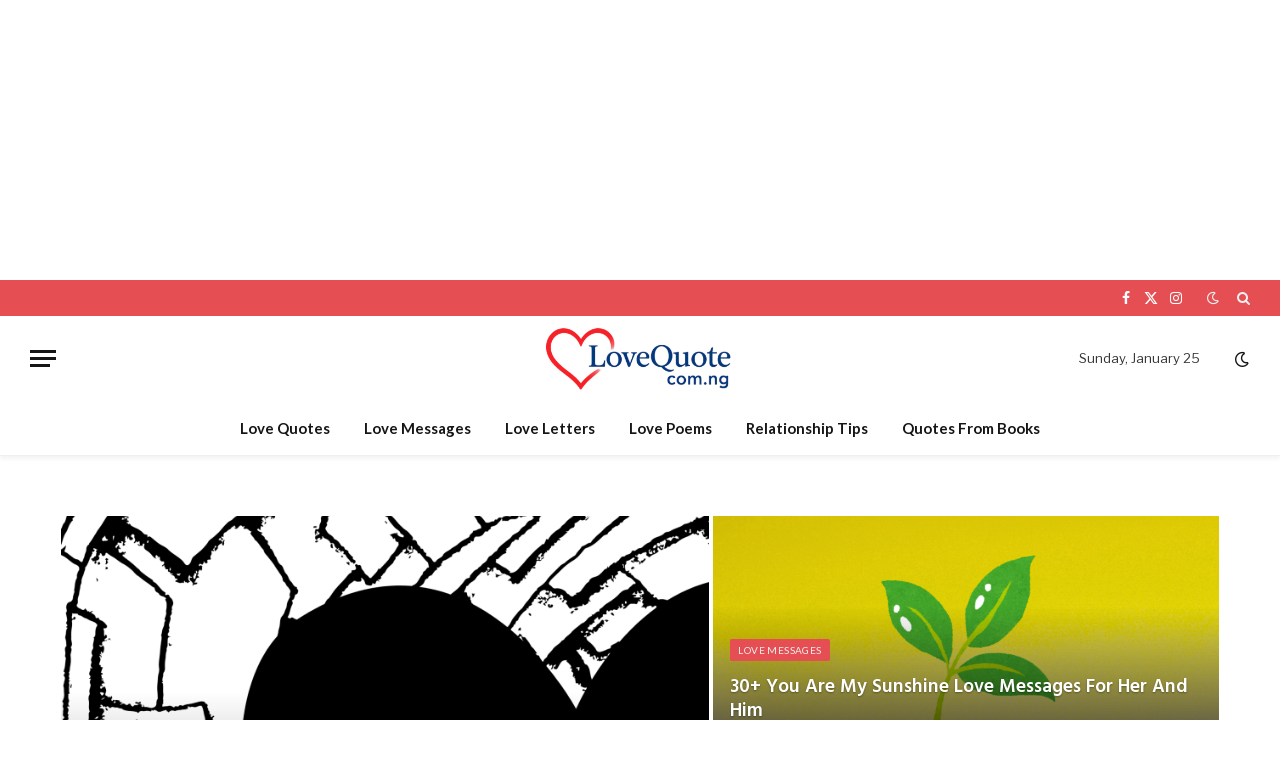

--- FILE ---
content_type: text/html; charset=UTF-8
request_url: https://www.lovequote.com.ng/
body_size: 16727
content:
<!DOCTYPE html>
<html lang="en-US" prefix="og: https://ogp.me/ns#" class="s-light site-s-light">

<head>

	<meta charset="UTF-8" />
	<meta name="viewport" content="width=device-width, initial-scale=1" />
	
<!-- Search Engine Optimization by Rank Math PRO - https://rankmath.com/ -->
<title>Homepage - Inspirational Love Quotes and Romantic Love Messages</title><link rel="preload" as="image" imagesrcset="https://lovequote.com.ng/wp-content/uploads/2025/12/Untitled-design3-768x768.png 768w, https://lovequote.com.ng/wp-content/uploads/2025/12/Untitled-design3-1024x1024.png 1024w, https://lovequote.com.ng/wp-content/uploads/2025/12/Untitled-design3-1536x1536.png 1536w, https://lovequote.com.ng/wp-content/uploads/2025/12/Untitled-design3-1200x1200.png 1200w, https://lovequote.com.ng/wp-content/uploads/2025/12/Untitled-design3.png 2000w" imagesizes="(max-width: 561px) 100vw, 561px" /><link rel="preload" as="font" href="https://lovequote.com.ng/wp-content/themes/smart-mag/css/icons/fonts/ts-icons.woff2?v3.2" type="font/woff2" crossorigin="anonymous" />
<meta name="description" content="Inspirational love quotes and romantic love messages for the one you care about"/>
<meta name="robots" content="follow, index, max-snippet:-1, max-video-preview:-1, max-image-preview:large"/>
<link rel="canonical" href="https://lovequote.com.ng/" />
<meta property="og:locale" content="en_US" />
<meta property="og:type" content="website" />
<meta property="og:title" content="Homepage - Inspirational Love Quotes and Romantic Love Messages" />
<meta property="og:description" content="Inspirational love quotes and romantic love messages for the one you care about" />
<meta property="og:url" content="https://lovequote.com.ng/" />
<meta property="og:site_name" content="Inspirational Love Quotes, Romantic Love Messages and Poems" />
<meta property="og:updated_time" content="2025-08-13T22:10:16+00:00" />
<meta property="og:image" content="https://lovequote.com.ng/wp-content/uploads/2018/01/Beautiful-Love-Quotes.png" />
<meta property="og:image:secure_url" content="https://lovequote.com.ng/wp-content/uploads/2018/01/Beautiful-Love-Quotes.png" />
<meta property="og:image:width" content="1038" />
<meta property="og:image:height" content="522" />
<meta property="og:image:alt" content="Beautiful Love Quotes" />
<meta property="og:image:type" content="image/png" />
<meta property="article:published_time" content="2017-01-07T18:56:23+00:00" />
<meta property="article:modified_time" content="2025-08-13T22:10:16+00:00" />
<meta name="twitter:card" content="summary_large_image" />
<meta name="twitter:title" content="Homepage - Inspirational Love Quotes and Romantic Love Messages" />
<meta name="twitter:description" content="Inspirational love quotes and romantic love messages for the one you care about" />
<meta name="twitter:image" content="https://lovequote.com.ng/wp-content/uploads/2018/01/Beautiful-Love-Quotes.png" />
<meta name="twitter:label1" content="Written by" />
<meta name="twitter:data1" content="wpbadmin" />
<meta name="twitter:label2" content="Time to read" />
<meta name="twitter:data2" content="1 minute" />
<script type="application/ld+json" class="rank-math-schema-pro">{"@context":"https://schema.org","@graph":[{"@type":["Person","Organization"],"@id":"https://lovequote.com.ng/#person","name":"Inspirational Love Quotes, Romantic Love Messages and Poems","sameAs":["https://www.facebook.com/LoveQuote01"]},{"@type":"WebSite","@id":"https://lovequote.com.ng/#website","url":"https://lovequote.com.ng","name":"Inspirational Love Quotes, Romantic Love Messages and Poems","alternateName":"Love Quote","publisher":{"@id":"https://lovequote.com.ng/#person"},"inLanguage":"en-US","potentialAction":{"@type":"SearchAction","target":"https://lovequote.com.ng/?s={search_term_string}","query-input":"required name=search_term_string"}},{"@type":"ImageObject","@id":"https://lovequote.com.ng/wp-content/uploads/2021/11/Sweet-Love-Messages-for-Him-or-Her-768x433.jpg","url":"https://lovequote.com.ng/wp-content/uploads/2021/11/Sweet-Love-Messages-for-Him-or-Her-768x433.jpg","width":"200","height":"200","inLanguage":"en-US"},{"@type":"WebPage","@id":"https://lovequote.com.ng/#webpage","url":"https://lovequote.com.ng/","name":"Homepage - Inspirational Love Quotes and Romantic Love Messages","datePublished":"2017-01-07T18:56:23+00:00","dateModified":"2025-08-13T22:10:16+00:00","about":{"@id":"https://lovequote.com.ng/#person"},"isPartOf":{"@id":"https://lovequote.com.ng/#website"},"primaryImageOfPage":{"@id":"https://lovequote.com.ng/wp-content/uploads/2021/11/Sweet-Love-Messages-for-Him-or-Her-768x433.jpg"},"inLanguage":"en-US"},{"@type":"Person","@id":"https://lovequote.com.ng/author/wpbadmin/","name":"wpbadmin","url":"https://lovequote.com.ng/author/wpbadmin/","image":{"@type":"ImageObject","@id":"https://secure.gravatar.com/avatar/a4b56d8856e83d4cda103a3d4f90a73da7308680c5f3cbec5fd71f85b1c0fbe7?s=96&amp;d=mm&amp;r=g","url":"https://secure.gravatar.com/avatar/a4b56d8856e83d4cda103a3d4f90a73da7308680c5f3cbec5fd71f85b1c0fbe7?s=96&amp;d=mm&amp;r=g","caption":"wpbadmin","inLanguage":"en-US"},"sameAs":["https://lovequote.com.ng"]},{"@type":"BlogPosting","headline":"Homepage - Inspirational Love Quotes and Romantic Love Messages","keywords":"Love Quotes,Love Messages,inspirational love quotes for her,love messages for her,love messages for him","datePublished":"2017-01-07T18:56:23+00:00","dateModified":"2025-08-13T22:10:16+00:00","author":{"@id":"https://lovequote.com.ng/author/wpbadmin/","name":"wpbadmin"},"publisher":{"@id":"https://lovequote.com.ng/#person"},"description":"Inspirational love quotes and romantic love messages for the one you care about","name":"Homepage - Inspirational Love Quotes and Romantic Love Messages","@id":"https://lovequote.com.ng/#richSnippet","isPartOf":{"@id":"https://lovequote.com.ng/#webpage"},"image":{"@id":"https://lovequote.com.ng/wp-content/uploads/2021/11/Sweet-Love-Messages-for-Him-or-Her-768x433.jpg"},"inLanguage":"en-US","mainEntityOfPage":{"@id":"https://lovequote.com.ng/#webpage"}}]}</script>
<!-- /Rank Math WordPress SEO plugin -->

<link rel='dns-prefetch' href='//fonts.googleapis.com' />
<link rel='dns-prefetch' href='//www.googletagmanager.com' />
<link rel='dns-prefetch' href='//pagead2.googlesyndication.com' />
<link rel="alternate" type="application/rss+xml" title="Inspirational Love Quotes and Romantic Love Messages &raquo; Feed" href="https://lovequote.com.ng/feed/" />
<link rel="alternate" type="application/rss+xml" title="Inspirational Love Quotes and Romantic Love Messages &raquo; Comments Feed" href="https://lovequote.com.ng/comments/feed/" />
<link rel="alternate" title="oEmbed (JSON)" type="application/json+oembed" href="https://lovequote.com.ng/wp-json/oembed/1.0/embed?url=https%3A%2F%2Flovequote.com.ng%2F" />
<link rel="alternate" title="oEmbed (XML)" type="text/xml+oembed" href="https://lovequote.com.ng/wp-json/oembed/1.0/embed?url=https%3A%2F%2Flovequote.com.ng%2F&#038;format=xml" />
<style id='wp-img-auto-sizes-contain-inline-css' type='text/css'>
img:is([sizes=auto i],[sizes^="auto," i]){contain-intrinsic-size:3000px 1500px}
/*# sourceURL=wp-img-auto-sizes-contain-inline-css */
</style>
<style id='wp-emoji-styles-inline-css' type='text/css'>

	img.wp-smiley, img.emoji {
		display: inline !important;
		border: none !important;
		box-shadow: none !important;
		height: 1em !important;
		width: 1em !important;
		margin: 0 0.07em !important;
		vertical-align: -0.1em !important;
		background: none !important;
		padding: 0 !important;
	}
/*# sourceURL=wp-emoji-styles-inline-css */
</style>
<style id='classic-theme-styles-inline-css' type='text/css'>
/*! This file is auto-generated */
.wp-block-button__link{color:#fff;background-color:#32373c;border-radius:9999px;box-shadow:none;text-decoration:none;padding:calc(.667em + 2px) calc(1.333em + 2px);font-size:1.125em}.wp-block-file__button{background:#32373c;color:#fff;text-decoration:none}
/*# sourceURL=/wp-includes/css/classic-themes.min.css */
</style>
<style id='global-styles-inline-css' type='text/css'>
:root{--wp--preset--aspect-ratio--square: 1;--wp--preset--aspect-ratio--4-3: 4/3;--wp--preset--aspect-ratio--3-4: 3/4;--wp--preset--aspect-ratio--3-2: 3/2;--wp--preset--aspect-ratio--2-3: 2/3;--wp--preset--aspect-ratio--16-9: 16/9;--wp--preset--aspect-ratio--9-16: 9/16;--wp--preset--color--black: #000000;--wp--preset--color--cyan-bluish-gray: #abb8c3;--wp--preset--color--white: #ffffff;--wp--preset--color--pale-pink: #f78da7;--wp--preset--color--vivid-red: #cf2e2e;--wp--preset--color--luminous-vivid-orange: #ff6900;--wp--preset--color--luminous-vivid-amber: #fcb900;--wp--preset--color--light-green-cyan: #7bdcb5;--wp--preset--color--vivid-green-cyan: #00d084;--wp--preset--color--pale-cyan-blue: #8ed1fc;--wp--preset--color--vivid-cyan-blue: #0693e3;--wp--preset--color--vivid-purple: #9b51e0;--wp--preset--gradient--vivid-cyan-blue-to-vivid-purple: linear-gradient(135deg,rgb(6,147,227) 0%,rgb(155,81,224) 100%);--wp--preset--gradient--light-green-cyan-to-vivid-green-cyan: linear-gradient(135deg,rgb(122,220,180) 0%,rgb(0,208,130) 100%);--wp--preset--gradient--luminous-vivid-amber-to-luminous-vivid-orange: linear-gradient(135deg,rgb(252,185,0) 0%,rgb(255,105,0) 100%);--wp--preset--gradient--luminous-vivid-orange-to-vivid-red: linear-gradient(135deg,rgb(255,105,0) 0%,rgb(207,46,46) 100%);--wp--preset--gradient--very-light-gray-to-cyan-bluish-gray: linear-gradient(135deg,rgb(238,238,238) 0%,rgb(169,184,195) 100%);--wp--preset--gradient--cool-to-warm-spectrum: linear-gradient(135deg,rgb(74,234,220) 0%,rgb(151,120,209) 20%,rgb(207,42,186) 40%,rgb(238,44,130) 60%,rgb(251,105,98) 80%,rgb(254,248,76) 100%);--wp--preset--gradient--blush-light-purple: linear-gradient(135deg,rgb(255,206,236) 0%,rgb(152,150,240) 100%);--wp--preset--gradient--blush-bordeaux: linear-gradient(135deg,rgb(254,205,165) 0%,rgb(254,45,45) 50%,rgb(107,0,62) 100%);--wp--preset--gradient--luminous-dusk: linear-gradient(135deg,rgb(255,203,112) 0%,rgb(199,81,192) 50%,rgb(65,88,208) 100%);--wp--preset--gradient--pale-ocean: linear-gradient(135deg,rgb(255,245,203) 0%,rgb(182,227,212) 50%,rgb(51,167,181) 100%);--wp--preset--gradient--electric-grass: linear-gradient(135deg,rgb(202,248,128) 0%,rgb(113,206,126) 100%);--wp--preset--gradient--midnight: linear-gradient(135deg,rgb(2,3,129) 0%,rgb(40,116,252) 100%);--wp--preset--font-size--small: 13px;--wp--preset--font-size--medium: 20px;--wp--preset--font-size--large: 36px;--wp--preset--font-size--x-large: 42px;--wp--preset--spacing--20: 0.44rem;--wp--preset--spacing--30: 0.67rem;--wp--preset--spacing--40: 1rem;--wp--preset--spacing--50: 1.5rem;--wp--preset--spacing--60: 2.25rem;--wp--preset--spacing--70: 3.38rem;--wp--preset--spacing--80: 5.06rem;--wp--preset--shadow--natural: 6px 6px 9px rgba(0, 0, 0, 0.2);--wp--preset--shadow--deep: 12px 12px 50px rgba(0, 0, 0, 0.4);--wp--preset--shadow--sharp: 6px 6px 0px rgba(0, 0, 0, 0.2);--wp--preset--shadow--outlined: 6px 6px 0px -3px rgb(255, 255, 255), 6px 6px rgb(0, 0, 0);--wp--preset--shadow--crisp: 6px 6px 0px rgb(0, 0, 0);}:where(.is-layout-flex){gap: 0.5em;}:where(.is-layout-grid){gap: 0.5em;}body .is-layout-flex{display: flex;}.is-layout-flex{flex-wrap: wrap;align-items: center;}.is-layout-flex > :is(*, div){margin: 0;}body .is-layout-grid{display: grid;}.is-layout-grid > :is(*, div){margin: 0;}:where(.wp-block-columns.is-layout-flex){gap: 2em;}:where(.wp-block-columns.is-layout-grid){gap: 2em;}:where(.wp-block-post-template.is-layout-flex){gap: 1.25em;}:where(.wp-block-post-template.is-layout-grid){gap: 1.25em;}.has-black-color{color: var(--wp--preset--color--black) !important;}.has-cyan-bluish-gray-color{color: var(--wp--preset--color--cyan-bluish-gray) !important;}.has-white-color{color: var(--wp--preset--color--white) !important;}.has-pale-pink-color{color: var(--wp--preset--color--pale-pink) !important;}.has-vivid-red-color{color: var(--wp--preset--color--vivid-red) !important;}.has-luminous-vivid-orange-color{color: var(--wp--preset--color--luminous-vivid-orange) !important;}.has-luminous-vivid-amber-color{color: var(--wp--preset--color--luminous-vivid-amber) !important;}.has-light-green-cyan-color{color: var(--wp--preset--color--light-green-cyan) !important;}.has-vivid-green-cyan-color{color: var(--wp--preset--color--vivid-green-cyan) !important;}.has-pale-cyan-blue-color{color: var(--wp--preset--color--pale-cyan-blue) !important;}.has-vivid-cyan-blue-color{color: var(--wp--preset--color--vivid-cyan-blue) !important;}.has-vivid-purple-color{color: var(--wp--preset--color--vivid-purple) !important;}.has-black-background-color{background-color: var(--wp--preset--color--black) !important;}.has-cyan-bluish-gray-background-color{background-color: var(--wp--preset--color--cyan-bluish-gray) !important;}.has-white-background-color{background-color: var(--wp--preset--color--white) !important;}.has-pale-pink-background-color{background-color: var(--wp--preset--color--pale-pink) !important;}.has-vivid-red-background-color{background-color: var(--wp--preset--color--vivid-red) !important;}.has-luminous-vivid-orange-background-color{background-color: var(--wp--preset--color--luminous-vivid-orange) !important;}.has-luminous-vivid-amber-background-color{background-color: var(--wp--preset--color--luminous-vivid-amber) !important;}.has-light-green-cyan-background-color{background-color: var(--wp--preset--color--light-green-cyan) !important;}.has-vivid-green-cyan-background-color{background-color: var(--wp--preset--color--vivid-green-cyan) !important;}.has-pale-cyan-blue-background-color{background-color: var(--wp--preset--color--pale-cyan-blue) !important;}.has-vivid-cyan-blue-background-color{background-color: var(--wp--preset--color--vivid-cyan-blue) !important;}.has-vivid-purple-background-color{background-color: var(--wp--preset--color--vivid-purple) !important;}.has-black-border-color{border-color: var(--wp--preset--color--black) !important;}.has-cyan-bluish-gray-border-color{border-color: var(--wp--preset--color--cyan-bluish-gray) !important;}.has-white-border-color{border-color: var(--wp--preset--color--white) !important;}.has-pale-pink-border-color{border-color: var(--wp--preset--color--pale-pink) !important;}.has-vivid-red-border-color{border-color: var(--wp--preset--color--vivid-red) !important;}.has-luminous-vivid-orange-border-color{border-color: var(--wp--preset--color--luminous-vivid-orange) !important;}.has-luminous-vivid-amber-border-color{border-color: var(--wp--preset--color--luminous-vivid-amber) !important;}.has-light-green-cyan-border-color{border-color: var(--wp--preset--color--light-green-cyan) !important;}.has-vivid-green-cyan-border-color{border-color: var(--wp--preset--color--vivid-green-cyan) !important;}.has-pale-cyan-blue-border-color{border-color: var(--wp--preset--color--pale-cyan-blue) !important;}.has-vivid-cyan-blue-border-color{border-color: var(--wp--preset--color--vivid-cyan-blue) !important;}.has-vivid-purple-border-color{border-color: var(--wp--preset--color--vivid-purple) !important;}.has-vivid-cyan-blue-to-vivid-purple-gradient-background{background: var(--wp--preset--gradient--vivid-cyan-blue-to-vivid-purple) !important;}.has-light-green-cyan-to-vivid-green-cyan-gradient-background{background: var(--wp--preset--gradient--light-green-cyan-to-vivid-green-cyan) !important;}.has-luminous-vivid-amber-to-luminous-vivid-orange-gradient-background{background: var(--wp--preset--gradient--luminous-vivid-amber-to-luminous-vivid-orange) !important;}.has-luminous-vivid-orange-to-vivid-red-gradient-background{background: var(--wp--preset--gradient--luminous-vivid-orange-to-vivid-red) !important;}.has-very-light-gray-to-cyan-bluish-gray-gradient-background{background: var(--wp--preset--gradient--very-light-gray-to-cyan-bluish-gray) !important;}.has-cool-to-warm-spectrum-gradient-background{background: var(--wp--preset--gradient--cool-to-warm-spectrum) !important;}.has-blush-light-purple-gradient-background{background: var(--wp--preset--gradient--blush-light-purple) !important;}.has-blush-bordeaux-gradient-background{background: var(--wp--preset--gradient--blush-bordeaux) !important;}.has-luminous-dusk-gradient-background{background: var(--wp--preset--gradient--luminous-dusk) !important;}.has-pale-ocean-gradient-background{background: var(--wp--preset--gradient--pale-ocean) !important;}.has-electric-grass-gradient-background{background: var(--wp--preset--gradient--electric-grass) !important;}.has-midnight-gradient-background{background: var(--wp--preset--gradient--midnight) !important;}.has-small-font-size{font-size: var(--wp--preset--font-size--small) !important;}.has-medium-font-size{font-size: var(--wp--preset--font-size--medium) !important;}.has-large-font-size{font-size: var(--wp--preset--font-size--large) !important;}.has-x-large-font-size{font-size: var(--wp--preset--font-size--x-large) !important;}
:where(.wp-block-post-template.is-layout-flex){gap: 1.25em;}:where(.wp-block-post-template.is-layout-grid){gap: 1.25em;}
:where(.wp-block-term-template.is-layout-flex){gap: 1.25em;}:where(.wp-block-term-template.is-layout-grid){gap: 1.25em;}
:where(.wp-block-columns.is-layout-flex){gap: 2em;}:where(.wp-block-columns.is-layout-grid){gap: 2em;}
:root :where(.wp-block-pullquote){font-size: 1.5em;line-height: 1.6;}
/*# sourceURL=global-styles-inline-css */
</style>
<link rel='stylesheet' id='elementor-frontend-css' href='https://lovequote.com.ng/wp-content/plugins/elementor/assets/css/frontend.min.css?ver=3.34.0' type='text/css' media='all' />
<link rel='stylesheet' id='elementor-post-9-css' href='https://lovequote.com.ng/wp-content/uploads/elementor/css/post-9.css?ver=1768390069' type='text/css' media='all' />
<link rel='stylesheet' id='elementor-post-260-css' href='https://lovequote.com.ng/wp-content/uploads/elementor/css/post-260.css?ver=1768390069' type='text/css' media='all' />
<link rel='stylesheet' id='smartmag-core-css' href='https://lovequote.com.ng/wp-content/themes/smart-mag/style.css?ver=10.3.2' type='text/css' media='all' />
<link crossorigin="anonymous" rel='stylesheet' id='smartmag-fonts-css' href='https://fonts.googleapis.com/css?family=Libre+Franklin%3A400%2C400i%2C500%2C600%7CLato%3A400%2C700%2C900%7CHind%3A400%2C500%2C600&#038;display=swap' type='text/css' media='all' />
<link rel='stylesheet' id='smartmag-magnific-popup-css' href='https://lovequote.com.ng/wp-content/themes/smart-mag/css/lightbox.css?ver=10.3.2' type='text/css' media='all' />
<link rel='stylesheet' id='font-awesome4-css' href='https://lovequote.com.ng/wp-content/themes/smart-mag/css/fontawesome/css/font-awesome.min.css?ver=10.3.2' type='text/css' media='all' />
<link rel='stylesheet' id='smartmag-icons-css' href='https://lovequote.com.ng/wp-content/themes/smart-mag/css/icons/icons.css?ver=10.3.2' type='text/css' media='all' />
<link rel='stylesheet' id='smartmag-skin-css' href='https://lovequote.com.ng/wp-content/themes/smart-mag/css/skin-trendy.css?ver=10.3.2' type='text/css' media='all' />
<style id='smartmag-skin-inline-css' type='text/css'>
:root { --c-main: #e54e53;
--c-main-rgb: 229,78,83;
--main-width: 1150px; }
.smart-head-main { --c-shadow: rgba(0,0,0,0.05); }
.smart-head-main .smart-head-top { --head-h: 36px; background-color: var(--c-main); }
.smart-head-main .smart-head-mid { --head-h: 85px; }
.smart-head-main .smart-head-bot { border-top-width: 0px; }
.s-light .navigation { --c-nav-blip: #353535; }
.s-dark .navigation-small { --c-nav: rgba(255,255,255,0.92); --c-nav-hov: #fff; }
.smart-head-main .spc-social { --c-spc-social: #fff; --c-spc-social-hov: #f2f2f2; }
.smart-head-main .search-icon:hover { color: #f2f2f2; }
.smart-head-main .scheme-switcher a:hover { color: #f2f2f2; }
.loop-grid .ratio-is-custom { padding-bottom: calc(100% / 1.68); }
.loop-list .ratio-is-custom { padding-bottom: calc(100% / 1.575); }
.list-post { --list-p-media-width: 44%; --list-p-media-max-width: 85%; }
.list-post .media:not(i) { --list-p-media-max-width: 44%; }
.loop-small .media:not(i) { max-width: 104px; }
.single .featured .ratio-is-custom { padding-bottom: calc(100% / 2); }


/*# sourceURL=smartmag-skin-inline-css */
</style>
<script type="text/javascript" id="smartmag-lazy-inline-js-after">
/* <![CDATA[ */
/**
 * @copyright ThemeSphere
 * @preserve
 */
var BunyadLazy={};BunyadLazy.load=function(){function a(e,n){var t={};e.dataset.bgset&&e.dataset.sizes?(t.sizes=e.dataset.sizes,t.srcset=e.dataset.bgset):t.src=e.dataset.bgsrc,function(t){var a=t.dataset.ratio;if(0<a){const e=t.parentElement;if(e.classList.contains("media-ratio")){const n=e.style;n.getPropertyValue("--a-ratio")||(n.paddingBottom=100/a+"%")}}}(e);var a,o=document.createElement("img");for(a in o.onload=function(){var t="url('"+(o.currentSrc||o.src)+"')",a=e.style;a.backgroundImage!==t&&requestAnimationFrame(()=>{a.backgroundImage=t,n&&n()}),o.onload=null,o.onerror=null,o=null},o.onerror=o.onload,t)o.setAttribute(a,t[a]);o&&o.complete&&0<o.naturalWidth&&o.onload&&o.onload()}function e(t){t.dataset.loaded||a(t,()=>{document.dispatchEvent(new Event("lazyloaded")),t.dataset.loaded=1})}function n(t){"complete"===document.readyState?t():window.addEventListener("load",t)}return{initEarly:function(){var t,a=()=>{document.querySelectorAll(".img.bg-cover:not(.lazyload)").forEach(e)};"complete"!==document.readyState?(t=setInterval(a,150),n(()=>{a(),clearInterval(t)})):a()},callOnLoad:n,initBgImages:function(t){t&&n(()=>{document.querySelectorAll(".img.bg-cover").forEach(e)})},bgLoad:a}}(),BunyadLazy.load.initEarly();
//# sourceURL=smartmag-lazy-inline-js-after
/* ]]> */
</script>
<script type="text/javascript" src="https://lovequote.com.ng/wp-includes/js/jquery/jquery.min.js?ver=3.7.1" id="jquery-core-js"></script>
<script type="text/javascript" src="https://lovequote.com.ng/wp-includes/js/jquery/jquery-migrate.min.js?ver=3.4.1" id="jquery-migrate-js"></script>
<link rel="https://api.w.org/" href="https://lovequote.com.ng/wp-json/" /><link rel="alternate" title="JSON" type="application/json" href="https://lovequote.com.ng/wp-json/wp/v2/pages/260" /><link rel="EditURI" type="application/rsd+xml" title="RSD" href="https://lovequote.com.ng/xmlrpc.php?rsd" />
<meta name="generator" content="WordPress 6.9" />
<link rel='shortlink' href='https://lovequote.com.ng/' />
<meta name="generator" content="Site Kit by Google 1.168.0" />
		<script>
		var BunyadSchemeKey = 'bunyad-scheme';
		(() => {
			const d = document.documentElement;
			const c = d.classList;
			var scheme = localStorage.getItem(BunyadSchemeKey);
			
			if (scheme) {
				d.dataset.origClass = c;
				scheme === 'dark' ? c.remove('s-light', 'site-s-light') : c.remove('s-dark', 'site-s-dark');
				c.add('site-s-' + scheme, 's-' + scheme);
			}
		})();
		</script>
		
<!-- Google AdSense meta tags added by Site Kit -->
<meta name="google-adsense-platform-account" content="ca-host-pub-2644536267352236">
<meta name="google-adsense-platform-domain" content="sitekit.withgoogle.com">
<!-- End Google AdSense meta tags added by Site Kit -->
<meta name="generator" content="Elementor 3.34.0; features: e_font_icon_svg, additional_custom_breakpoints; settings: css_print_method-external, google_font-enabled, font_display-swap">
			<style>
				.e-con.e-parent:nth-of-type(n+4):not(.e-lazyloaded):not(.e-no-lazyload),
				.e-con.e-parent:nth-of-type(n+4):not(.e-lazyloaded):not(.e-no-lazyload) * {
					background-image: none !important;
				}
				@media screen and (max-height: 1024px) {
					.e-con.e-parent:nth-of-type(n+3):not(.e-lazyloaded):not(.e-no-lazyload),
					.e-con.e-parent:nth-of-type(n+3):not(.e-lazyloaded):not(.e-no-lazyload) * {
						background-image: none !important;
					}
				}
				@media screen and (max-height: 640px) {
					.e-con.e-parent:nth-of-type(n+2):not(.e-lazyloaded):not(.e-no-lazyload),
					.e-con.e-parent:nth-of-type(n+2):not(.e-lazyloaded):not(.e-no-lazyload) * {
						background-image: none !important;
					}
				}
			</style>
			<!-- There is no amphtml version available for this URL. --><script async src="https://pagead2.googlesyndication.com/pagead/js/adsbygoogle.js?client=ca-pub-4404444580105565"
     crossorigin="anonymous"></script>
<!-- movingly_main_AdSense3_1x1_as -->
<ins class="adsbygoogle"
     style="display:block"
     data-ad-client="ca-pub-4404444580105565"
     data-ad-slot="2628836845"
     data-ad-format="auto"
     data-full-width-responsive="true"></ins>
<script>
     (adsbygoogle = window.adsbygoogle || []).push({});
</script><script type="text/javascript" id="google_gtagjs" src="https://www.googletagmanager.com/gtag/js?id=G-P1EFF5MP6Q" async="async"></script>
<script type="text/javascript" id="google_gtagjs-inline">
/* <![CDATA[ */
window.dataLayer = window.dataLayer || [];function gtag(){dataLayer.push(arguments);}gtag('set', 'linker', {"domains":["lovequote.com.ng"]} );gtag('js', new Date());gtag('config', 'G-P1EFF5MP6Q', {} );
/* ]]> */
</script>

<!-- Google AdSense snippet added by Site Kit -->
<script type="text/javascript" async="async" src="https://pagead2.googlesyndication.com/pagead/js/adsbygoogle.js?client=ca-pub-4404444580105565&amp;host=ca-host-pub-2644536267352236" crossorigin="anonymous"></script>

<!-- End Google AdSense snippet added by Site Kit -->
<link rel="icon" href="https://lovequote.com.ng/wp-content/uploads/2025/04/cropped-favicon-1-32x32.png" sizes="32x32" />
<link rel="icon" href="https://lovequote.com.ng/wp-content/uploads/2025/04/cropped-favicon-1-192x192.png" sizes="192x192" />
<link rel="apple-touch-icon" href="https://lovequote.com.ng/wp-content/uploads/2025/04/cropped-favicon-1-180x180.png" />
<meta name="msapplication-TileImage" content="https://lovequote.com.ng/wp-content/uploads/2025/04/cropped-favicon-1-270x270.png" />


</head>

<body class="home wp-singular page-template page-template-page-templates page-template-no-wrapper page-template-page-templatesno-wrapper-php page page-id-260 wp-theme-smart-mag ally-default no-sidebar has-lb has-lb-sm ts-img-hov-fade has-sb-sep layout-normal elementor-default elementor-kit-9 elementor-page elementor-page-260">



<div class="main-wrap">

	
<div class="off-canvas-backdrop"></div>
<div class="mobile-menu-container off-canvas" id="off-canvas">

	<div class="off-canvas-head">
		<a href="#" class="close">
			<span class="visuallyhidden">Close Menu</span>
			<i class="tsi tsi-times"></i>
		</a>

		<div class="ts-logo">
					</div>
	</div>

	<div class="off-canvas-content">

		
			<ul id="menu-main-menu" class="mobile-menu"><li id="menu-item-1736" class="menu-item menu-item-type-taxonomy menu-item-object-category menu-item-1736"><a href="https://lovequote.com.ng/category/love-quotes/">Love Quotes</a></li>
<li id="menu-item-1123" class="menu-item menu-item-type-taxonomy menu-item-object-category menu-item-1123"><a href="https://lovequote.com.ng/category/love-messages/">Love Messages</a></li>
<li id="menu-item-2745" class="menu-item menu-item-type-taxonomy menu-item-object-category menu-item-2745"><a href="https://lovequote.com.ng/category/love-letters/">Love Letters</a></li>
<li id="menu-item-1125" class="menu-item menu-item-type-taxonomy menu-item-object-category menu-item-1125"><a href="https://lovequote.com.ng/category/love-poems/">Love Poems</a></li>
<li id="menu-item-2746" class="menu-item menu-item-type-taxonomy menu-item-object-category menu-item-2746"><a href="https://lovequote.com.ng/category/relationship-tips/">Relationship Tips</a></li>
<li id="menu-item-2747" class="menu-item menu-item-type-taxonomy menu-item-object-category menu-item-2747"><a href="https://lovequote.com.ng/category/quotes-from-books/">Quotes From Books</a></li>
</ul>
		
		
		
		<div class="spc-social-block spc-social spc-social-b smart-head-social">
		
			
				<a href="https://www.facebook.com/LoveQuote01" class="link service s-facebook" target="_blank" rel="nofollow noopener">
					<i class="icon tsi tsi-facebook"></i>					<span class="visuallyhidden">Facebook</span>
				</a>
									
			
				<a href="#" class="link service s-twitter" target="_blank" rel="nofollow noopener">
					<i class="icon tsi tsi-twitter"></i>					<span class="visuallyhidden">X (Twitter)</span>
				</a>
									
			
				<a href="#" class="link service s-instagram" target="_blank" rel="nofollow noopener">
					<i class="icon tsi tsi-instagram"></i>					<span class="visuallyhidden">Instagram</span>
				</a>
									
			
		</div>

		
	</div>

</div>
<div class="smart-head smart-head-a smart-head-main" id="smart-head" data-sticky="auto" data-sticky-type="smart" data-sticky-full>
	
	<div class="smart-head-row smart-head-top s-dark smart-head-row-full">

		<div class="inner full">

							
				<div class="items items-left ">
								</div>

							
				<div class="items items-center empty">
								</div>

							
				<div class="items items-right ">
				
		<div class="spc-social-block spc-social spc-social-a smart-head-social">
		
			
				<a href="https://www.facebook.com/LoveQuote01" class="link service s-facebook" target="_blank" rel="nofollow noopener">
					<i class="icon tsi tsi-facebook"></i>					<span class="visuallyhidden">Facebook</span>
				</a>
									
			
				<a href="#" class="link service s-twitter" target="_blank" rel="nofollow noopener">
					<i class="icon tsi tsi-twitter"></i>					<span class="visuallyhidden">X (Twitter)</span>
				</a>
									
			
				<a href="#" class="link service s-instagram" target="_blank" rel="nofollow noopener">
					<i class="icon tsi tsi-instagram"></i>					<span class="visuallyhidden">Instagram</span>
				</a>
									
			
		</div>

		
<div class="scheme-switcher has-icon-only">
	<a href="#" class="toggle is-icon toggle-dark" title="Switch to Dark Design - easier on eyes.">
		<i class="icon tsi tsi-moon"></i>
	</a>
	<a href="#" class="toggle is-icon toggle-light" title="Switch to Light Design.">
		<i class="icon tsi tsi-bright"></i>
	</a>
</div>

	<a href="#" class="search-icon has-icon-only is-icon" title="Search">
		<i class="tsi tsi-search"></i>
	</a>

				</div>

						
		</div>
	</div>

	
	<div class="smart-head-row smart-head-mid smart-head-row-3 is-light smart-head-row-full">

		<div class="inner full">

							
				<div class="items items-left ">
				
<button class="offcanvas-toggle has-icon" type="button" aria-label="Menu">
	<span class="hamburger-icon hamburger-icon-a">
		<span class="inner"></span>
	</span>
</button>				</div>

							
				<div class="items items-center ">
					<a href="https://lovequote.com.ng/" title="Inspirational Love Quotes and Romantic Love Messages" rel="home" class="logo-link ts-logo logo-is-image">
		<h1>
			
				
					<img fetchpriority="high" src="https://lovequote.com.ng/wp-content/uploads/2025/04/lovequote-logo.png" class="logo-image" alt="Inspirational Love Quotes and Romantic Love Messages" width="446" height="118"/>
									 
					</h1>
	</a>				</div>

							
				<div class="items items-right ">
				
<span class="h-date">
	Sunday, January 25</span>
<div class="scheme-switcher has-icon-only">
	<a href="#" class="toggle is-icon toggle-dark" title="Switch to Dark Design - easier on eyes.">
		<i class="icon tsi tsi-moon"></i>
	</a>
	<a href="#" class="toggle is-icon toggle-light" title="Switch to Light Design.">
		<i class="icon tsi tsi-bright"></i>
	</a>
</div>				</div>

						
		</div>
	</div>

	
	<div class="smart-head-row smart-head-bot smart-head-row-3 is-light has-center-nav smart-head-row-full">

		<div class="inner full">

							
				<div class="items items-left empty">
								</div>

							
				<div class="items items-center ">
					<div class="nav-wrap">
		<nav class="navigation navigation-main nav-hov-a has-search">
			<ul id="menu-main-menu-1" class="menu"><li class="menu-item menu-item-type-taxonomy menu-item-object-category menu-cat-39 menu-item-1736"><a href="https://lovequote.com.ng/category/love-quotes/">Love Quotes</a></li>
<li class="menu-item menu-item-type-taxonomy menu-item-object-category menu-cat-28 menu-item-1123"><a href="https://lovequote.com.ng/category/love-messages/">Love Messages</a></li>
<li class="menu-item menu-item-type-taxonomy menu-item-object-category menu-cat-202 menu-item-2745"><a href="https://lovequote.com.ng/category/love-letters/">Love Letters</a></li>
<li class="menu-item menu-item-type-taxonomy menu-item-object-category menu-cat-100 menu-item-1125"><a href="https://lovequote.com.ng/category/love-poems/">Love Poems</a></li>
<li class="menu-item menu-item-type-taxonomy menu-item-object-category menu-cat-211 menu-item-2746"><a href="https://lovequote.com.ng/category/relationship-tips/">Relationship Tips</a></li>
<li class="menu-item menu-item-type-taxonomy menu-item-object-category menu-cat-209 menu-item-2747"><a href="https://lovequote.com.ng/category/quotes-from-books/">Quotes From Books</a></li>
</ul>		</nav>
	</div>
				</div>

							
				<div class="items items-right empty">
								</div>

						
		</div>
	</div>

	</div>
<div class="smart-head smart-head-a smart-head-mobile" id="smart-head-mobile" data-sticky="mid" data-sticky-type="smart" data-sticky-full>
	
	<div class="smart-head-row smart-head-mid smart-head-row-3 is-light smart-head-row-full">

		<div class="inner wrap">

							
				<div class="items items-left ">
				
<button class="offcanvas-toggle has-icon" type="button" aria-label="Menu">
	<span class="hamburger-icon hamburger-icon-a">
		<span class="inner"></span>
	</span>
</button>				</div>

							
				<div class="items items-center ">
					<a href="https://lovequote.com.ng/" title="Inspirational Love Quotes and Romantic Love Messages" rel="home" class="logo-link ts-logo logo-is-image">
		<span>
			
				
					<img fetchpriority="high" src="https://lovequote.com.ng/wp-content/uploads/2025/04/lovequote-logo.png" class="logo-image" alt="Inspirational Love Quotes and Romantic Love Messages" width="446" height="118"/>
									 
					</span>
	</a>				</div>

							
				<div class="items items-right ">
				
<div class="scheme-switcher has-icon-only">
	<a href="#" class="toggle is-icon toggle-dark" title="Switch to Dark Design - easier on eyes.">
		<i class="icon tsi tsi-moon"></i>
	</a>
	<a href="#" class="toggle is-icon toggle-light" title="Switch to Light Design.">
		<i class="icon tsi tsi-bright"></i>
	</a>
</div>

	<a href="#" class="search-icon has-icon-only is-icon" title="Search">
		<i class="tsi tsi-search"></i>
	</a>

				</div>

						
		</div>
	</div>

	</div>

<div class="main-full">
	
	<div id="post-260" class="page-content post-260 page type-page status-publish">

				<div data-elementor-type="wp-page" data-elementor-id="260" class="elementor elementor-260">
						<section class="has-el-gap el-gap-default elementor-section elementor-top-section elementor-element elementor-element-622d3f3d elementor-section-boxed elementor-section-height-default elementor-section-height-default" data-id="622d3f3d" data-element_type="section">
						<div class="elementor-container elementor-column-gap-no">
					<div class="elementor-column elementor-col-100 elementor-top-column elementor-element elementor-element-7a919ca4" data-id="7a919ca4" data-element_type="column">
			<div class="elementor-widget-wrap elementor-element-populated">
						<div class="elementor-element elementor-element-4881e819 elementor-widget elementor-widget-smartmag-featgrid" data-id="4881e819" data-element_type="widget" data-widget_type="smartmag-featgrid.default">
				<div class="elementor-widget-container">
							<section class="block-wrap block-feat-grid block-sc mb-none" data-id="1">

				
			<div class="block-content">
					
<section class="feat-grid feat-grid-d static feat-grid-ratio">

	<div class="slides" data-parallax>
	
	
					<div class="items-wrap slide-wrap">
					
							
				<div class="item item-large item-main item-1 pos-bot">

					
<article class="l-post grid-overlay grid-overlay-a hover-zoom">

	
			<div class="media">

		
			<a href="https://lovequote.com.ng/70-good-morning-prayers-for-my-him/" class="image-link" title="Good Morning Prayers for Him"><span data-bgsrc="https://lovequote.com.ng/wp-content/uploads/2025/12/Untitled-design3-768x768.png" class="img bg-cover wp-post-image attachment-bunyad-feat-grid-lg size-bunyad-feat-grid-lg no-lazy skip-lazy" data-bgset="https://lovequote.com.ng/wp-content/uploads/2025/12/Untitled-design3-768x768.png 768w, https://lovequote.com.ng/wp-content/uploads/2025/12/Untitled-design3-1024x1024.png 1024w, https://lovequote.com.ng/wp-content/uploads/2025/12/Untitled-design3-1536x1536.png 1536w, https://lovequote.com.ng/wp-content/uploads/2025/12/Untitled-design3-1200x1200.png 1200w, https://lovequote.com.ng/wp-content/uploads/2025/12/Untitled-design3.png 2000w" data-sizes="(max-width: 561px) 100vw, 561px" role="img" aria-label="Good Morning Prayer for My Him" data-ratio="1"></span></a>			
			
			
			
		
		</div>
	

			<div class="content-wrap">
	
		<div class="content">

			<div class="post-meta post-meta-a meta-contrast has-below"><div class="post-meta-items meta-above"><span class="meta-item cat-labels">
						
						<a href="https://lovequote.com.ng/category/love-messages/" class="category term-color-28" rel="category" tabindex="-1">Love Messages</a>
					</span>
					</div><h2 class="is-title post-title"><a href="https://lovequote.com.ng/70-good-morning-prayers-for-my-him/">Good Morning Prayers for Him</a></h2><div class="post-meta-items meta-below"><span class="meta-item date"><span class="date-link"><time class="post-date" datetime="2025-12-21T16:28:24+00:00">December 21, 2025</time></span></span></div></div>			
			
			
		</div>

			</div>
	
</article>
				</div>
							
							
				<div class="item item-medium item-2 pos-bot">

					
<article class="l-post grid-overlay grid-overlay-a hover-zoom">

	
			<div class="media">

		
			<a href="https://lovequote.com.ng/you-are-my-sunshine-love-messages.html" class="image-link" title="30+ You Are My Sunshine Love Messages For Her And Him"><span data-bgsrc="https://lovequote.com.ng/wp-content/uploads/2025/09/Untitled-design-768x432.png" class="img bg-cover wp-post-image attachment-bunyad-768 size-bunyad-768 lazyload" data-bgset="https://lovequote.com.ng/wp-content/uploads/2025/09/Untitled-design-768x432.png 768w, https://lovequote.com.ng/wp-content/uploads/2025/09/Untitled-design-1024x576.png 1024w, https://lovequote.com.ng/wp-content/uploads/2025/09/Untitled-design.png 1200w" data-sizes="(max-width: 561px) 100vw, 561px" role="img" aria-label="40+ Love Messages for a Fresh Start" data-ratio="1.7777777777778"></span></a>			
			
			
			
		
		</div>
	

			<div class="content-wrap">
	
		<div class="content">

			<div class="post-meta post-meta-a meta-contrast has-below"><div class="post-meta-items meta-above"><span class="meta-item cat-labels">
						
						<a href="https://lovequote.com.ng/category/love-messages/" class="category term-color-28" rel="category" tabindex="-1">Love Messages</a>
					</span>
					</div><h2 class="is-title post-title"><a href="https://lovequote.com.ng/you-are-my-sunshine-love-messages.html">30+ You Are My Sunshine Love Messages For Her And Him</a></h2><div class="post-meta-items meta-below"><span class="meta-item date"><span class="date-link"><time class="post-date" datetime="2025-12-13T06:14:38+00:00">December 13, 2025</time></span></span></div></div>			
			
			
		</div>

			</div>
	
</article>
				</div>
							
							
				<div class="item item-small item-3 pos-bot">

					
<article class="l-post grid-overlay grid-overlay-a hover-zoom">

	
			<div class="media">

		
			<a href="https://lovequote.com.ng/love-punchlines-for-her.html" class="image-link" title="50 Love Punchlines for Her to Make Her Smile"><span data-bgsrc="https://lovequote.com.ng/wp-content/uploads/2025/12/Love-Quotes-for-Him-46-300x154.png" class="img bg-cover wp-post-image attachment-medium size-medium lazyload" data-bgset="https://lovequote.com.ng/wp-content/uploads/2025/12/Love-Quotes-for-Him-46-1024x526.png 1024w, https://lovequote.com.ng/wp-content/uploads/2025/12/Love-Quotes-for-Him-46-768x394.png 768w, https://lovequote.com.ng/wp-content/uploads/2025/12/Love-Quotes-for-Him-46-450x231.png 450w, https://lovequote.com.ng/wp-content/uploads/2025/12/Love-Quotes-for-Him-46.png 1038w" data-sizes="(max-width: 768px) 50vw, 280px" role="img" aria-label="Love Punchlines for Her to Make Her Smile" data-ratio="1.9474671669794"></span></a>			
			
			
			
		
		</div>
	

			<div class="content-wrap">
	
		<div class="content">

			<div class="post-meta post-meta-a meta-contrast has-below"><div class="post-meta-items meta-above"><span class="meta-item cat-labels">
						
						<a href="https://lovequote.com.ng/category/love-messages/" class="category term-color-28" rel="category" tabindex="-1">Love Messages</a>
					</span>
					</div><h2 class="is-title post-title"><a href="https://lovequote.com.ng/love-punchlines-for-her.html">50 Love Punchlines for Her to Make Her Smile</a></h2><div class="post-meta-items meta-below"><span class="meta-item date"><span class="date-link"><time class="post-date" datetime="2025-12-11T22:08:30+00:00">December 11, 2025</time></span></span></div></div>			
			
			
		</div>

			</div>
	
</article>
				</div>
							
							
				<div class="item item-small item-4 pos-bot">

					
<article class="l-post grid-overlay grid-overlay-a hover-zoom">

	
			<div class="media">

		
			<a href="https://lovequote.com.ng/2025/12/unique-messages-your-love-language.html" class="image-link" title="30+ Unique Messages to Express Your Love Language"><span data-bgsrc="https://lovequote.com.ng/wp-content/uploads/2025/12/Love-Messages-13-300x201.jpg" class="img bg-cover wp-post-image attachment-medium size-medium lazyload" data-bgset="https://lovequote.com.ng/wp-content/uploads/2025/12/Love-Messages-13-1024x687.jpg 1024w, https://lovequote.com.ng/wp-content/uploads/2025/12/Love-Messages-13-768x515.jpg 768w, https://lovequote.com.ng/wp-content/uploads/2025/12/Love-Messages-13-1536x1030.jpg 1536w, https://lovequote.com.ng/wp-content/uploads/2025/12/Love-Messages-13-450x302.jpg 450w, https://lovequote.com.ng/wp-content/uploads/2025/12/Love-Messages-13-1200x804.jpg 1200w, https://lovequote.com.ng/wp-content/uploads/2025/12/Love-Messages-13.jpg 2048w" data-sizes="(max-width: 768px) 50vw, 280px" role="img" aria-label="Unique Messages to Express Your Love Language" data-ratio="1.4916241806264"></span></a>			
			
			
			
		
		</div>
	

			<div class="content-wrap">
	
		<div class="content">

			<div class="post-meta post-meta-a meta-contrast has-below"><div class="post-meta-items meta-above"><span class="meta-item cat-labels">
						
						<a href="https://lovequote.com.ng/category/love-messages/" class="category term-color-28" rel="category" tabindex="-1">Love Messages</a>
					</span>
					</div><h2 class="is-title post-title"><a href="https://lovequote.com.ng/2025/12/unique-messages-your-love-language.html">30+ Unique Messages to Express Your Love Language</a></h2><div class="post-meta-items meta-below"><span class="meta-item date"><span class="date-link"><time class="post-date" datetime="2025-12-11T20:40:01+00:00">December 11, 2025</time></span></span></div></div>			
			
			
		</div>

			</div>
	
</article>
				</div>
							
							
					</div>
		
		</div>

</section>
			</div>

		</section>
						</div>
				</div>
					</div>
		</div>
					</div>
		</section>
				<section class="has-el-gap el-gap-default elementor-section elementor-top-section elementor-element elementor-element-6dd28a05 elementor-section-boxed elementor-section-height-default elementor-section-height-default" data-id="6dd28a05" data-element_type="section">
						<div class="elementor-container elementor-column-gap-no">
					<div class="elementor-column elementor-col-66 elementor-top-column elementor-element elementor-element-361ebc44 main-content" data-id="361ebc44" data-element_type="column">
			<div class="elementor-widget-wrap elementor-element-populated">
						<div class="elementor-element elementor-element-5fe87477 elementor-widget elementor-widget-smartmag-highlights" data-id="5fe87477" data-element_type="widget" data-widget_type="smartmag-highlights.default">
				<div class="elementor-widget-container">
							<section class="block-wrap block-highlights block-sc" data-id="2" data-is-mixed="1">

								
							
				<div class="block-head block-head-d is-left">

					<h4 class="heading">Latest Articles</h4>					
									</div>
				
			
			
			<div class="block-content">
					
	<div class="loops-mixed">
			
	<div class="loop loop-grid loop-grid-base grid grid-2 md:grid-2 xs:grid-1">

					
<article class="l-post grid-post grid-base-post">

	
			<div class="media">

		
			<a href="https://lovequote.com.ng/70-good-morning-prayers-for-my-him/" class="image-link media-ratio ratio-is-custom" title="Good Morning Prayers for Him"><span data-bgsrc="https://lovequote.com.ng/wp-content/uploads/2025/12/Untitled-design3-450x450.png" class="img bg-cover wp-post-image attachment-bunyad-medium size-bunyad-medium lazyload" data-bgset="https://lovequote.com.ng/wp-content/uploads/2025/12/Untitled-design3-450x450.png 450w, https://lovequote.com.ng/wp-content/uploads/2025/12/Untitled-design3-300x300.png 300w, https://lovequote.com.ng/wp-content/uploads/2025/12/Untitled-design3-1024x1024.png 1024w, https://lovequote.com.ng/wp-content/uploads/2025/12/Untitled-design3-768x768.png 768w, https://lovequote.com.ng/wp-content/uploads/2025/12/Untitled-design3-1536x1536.png 1536w, https://lovequote.com.ng/wp-content/uploads/2025/12/Untitled-design3-1200x1200.png 1200w, https://lovequote.com.ng/wp-content/uploads/2025/12/Untitled-design3.png 2000w" data-sizes="(max-width: 361px) 100vw, 361px" role="img" aria-label="Good Morning Prayer for My Him"></span></a>			
			
			
			
		
		</div>
	

	
		<div class="content">

			<div class="post-meta post-meta-a has-below"><h2 class="is-title post-title"><a href="https://lovequote.com.ng/70-good-morning-prayers-for-my-him/">Good Morning Prayers for Him</a></h2><div class="post-meta-items meta-below"><span class="meta-item post-author"><span class="by">By</span> <a href="https://lovequote.com.ng/author/staff-writer-4/" title="Posts by Staff Writer 4" rel="author">Staff Writer 4</a></span><span class="meta-item date"><span class="date-link"><time class="post-date" datetime="2025-12-21T16:28:24+00:00">December 21, 2025</time></span></span></div></div>			
						
				<div class="excerpt">
					<p>The mere fact that you took your phone to search for sweet good morning prayers&hellip;</p>
				</div>
			
			
			
		</div>

	
</article>					
<article class="l-post grid-post grid-base-post">

	
			<div class="media">

		
			<a href="https://lovequote.com.ng/you-are-my-sunshine-love-messages.html" class="image-link media-ratio ratio-is-custom" title="30+ You Are My Sunshine Love Messages For Her And Him"><span data-bgsrc="https://lovequote.com.ng/wp-content/uploads/2025/09/Untitled-design-450x253.png" class="img bg-cover wp-post-image attachment-bunyad-medium size-bunyad-medium lazyload" data-bgset="https://lovequote.com.ng/wp-content/uploads/2025/09/Untitled-design-450x253.png 450w, https://lovequote.com.ng/wp-content/uploads/2025/09/Untitled-design-300x169.png 300w, https://lovequote.com.ng/wp-content/uploads/2025/09/Untitled-design-1024x576.png 1024w, https://lovequote.com.ng/wp-content/uploads/2025/09/Untitled-design-768x432.png 768w, https://lovequote.com.ng/wp-content/uploads/2025/09/Untitled-design-150x84.png 150w, https://lovequote.com.ng/wp-content/uploads/2025/09/Untitled-design.png 1200w" data-sizes="(max-width: 361px) 100vw, 361px" role="img" aria-label="40+ Love Messages for a Fresh Start"></span></a>			
			
			
			
		
		</div>
	

	
		<div class="content">

			<div class="post-meta post-meta-a has-below"><h2 class="is-title post-title"><a href="https://lovequote.com.ng/you-are-my-sunshine-love-messages.html">30+ You Are My Sunshine Love Messages For Her And Him</a></h2><div class="post-meta-items meta-below"><span class="meta-item post-author"><span class="by">By</span> <a href="https://lovequote.com.ng/author/azeez/" title="Posts by Staff Writer 3" rel="author">Staff Writer 3</a></span><span class="meta-item date"><span class="date-link"><time class="post-date" datetime="2025-12-13T06:14:38+00:00">December 13, 2025</time></span></span></div></div>			
						
				<div class="excerpt">
					<p>Saying ‘you are my sunshine’ to your partner significantly increases the impact of your love&hellip;</p>
				</div>
			
			
			
		</div>

	
</article>		
	</div>

		

	<div class="loop loop-small loop-small-a grid grid-2 md:grid-1 sm:grid-1 xs:grid-1">

					
<article class="l-post small-post small-a-post m-pos-left">

	
			<div class="media">

		
			<a href="https://lovequote.com.ng/love-punchlines-for-her.html" class="image-link media-ratio ratio-3-2" title="50 Love Punchlines for Her to Make Her Smile"><span data-bgsrc="https://lovequote.com.ng/wp-content/uploads/2025/12/Love-Quotes-for-Him-46-300x154.png" class="img bg-cover wp-post-image attachment-medium size-medium lazyload" data-bgset="https://lovequote.com.ng/wp-content/uploads/2025/12/Love-Quotes-for-Him-46-300x154.png 300w, https://lovequote.com.ng/wp-content/uploads/2025/12/Love-Quotes-for-Him-46-1024x526.png 1024w, https://lovequote.com.ng/wp-content/uploads/2025/12/Love-Quotes-for-Him-46-768x394.png 768w, https://lovequote.com.ng/wp-content/uploads/2025/12/Love-Quotes-for-Him-46-150x77.png 150w, https://lovequote.com.ng/wp-content/uploads/2025/12/Love-Quotes-for-Him-46-450x231.png 450w, https://lovequote.com.ng/wp-content/uploads/2025/12/Love-Quotes-for-Him-46.png 1038w" data-sizes="(max-width: 105px) 100vw, 105px" role="img" aria-label="Love Punchlines for Her to Make Her Smile"></span></a>			
			
			
			
		
		</div>
	

	
		<div class="content">

			<div class="post-meta post-meta-a post-meta-left has-below"><h4 class="is-title post-title"><a href="https://lovequote.com.ng/love-punchlines-for-her.html">50 Love Punchlines for Her to Make Her Smile</a></h4><div class="post-meta-items meta-below"><span class="meta-item date"><span class="date-link"><time class="post-date" datetime="2025-12-11T22:08:30+00:00">December 11, 2025</time></span></span></div></div>			
			
			
		</div>

	
</article>	
					
<article class="l-post small-post small-a-post m-pos-left">

	
			<div class="media">

		
			<a href="https://lovequote.com.ng/2025/12/unique-messages-your-love-language.html" class="image-link media-ratio ratio-3-2" title="30+ Unique Messages to Express Your Love Language"><span data-bgsrc="https://lovequote.com.ng/wp-content/uploads/2025/12/Love-Messages-13-300x201.jpg" class="img bg-cover wp-post-image attachment-medium size-medium lazyload" data-bgset="https://lovequote.com.ng/wp-content/uploads/2025/12/Love-Messages-13-300x201.jpg 300w, https://lovequote.com.ng/wp-content/uploads/2025/12/Love-Messages-13-1024x687.jpg 1024w, https://lovequote.com.ng/wp-content/uploads/2025/12/Love-Messages-13-768x515.jpg 768w, https://lovequote.com.ng/wp-content/uploads/2025/12/Love-Messages-13-1536x1030.jpg 1536w, https://lovequote.com.ng/wp-content/uploads/2025/12/Love-Messages-13-150x101.jpg 150w, https://lovequote.com.ng/wp-content/uploads/2025/12/Love-Messages-13-450x302.jpg 450w, https://lovequote.com.ng/wp-content/uploads/2025/12/Love-Messages-13-1200x804.jpg 1200w, https://lovequote.com.ng/wp-content/uploads/2025/12/Love-Messages-13.jpg 2048w" data-sizes="(max-width: 105px) 100vw, 105px" role="img" aria-label="Unique Messages to Express Your Love Language"></span></a>			
			
			
			
		
		</div>
	

	
		<div class="content">

			<div class="post-meta post-meta-a post-meta-left has-below"><h4 class="is-title post-title"><a href="https://lovequote.com.ng/2025/12/unique-messages-your-love-language.html">30+ Unique Messages to Express Your Love Language</a></h4><div class="post-meta-items meta-below"><span class="meta-item date"><span class="date-link"><time class="post-date" datetime="2025-12-11T20:40:01+00:00">December 11, 2025</time></span></span></div></div>			
			
			
		</div>

	
</article>	
					
<article class="l-post small-post small-a-post m-pos-left">

	
			<div class="media">

		
			<a href="https://lovequote.com.ng/every-moment-message-for-lover.html" class="image-link media-ratio ratio-3-2" title="40+ Every Moment Message For Lover"><span data-bgsrc="https://lovequote.com.ng/wp-content/uploads/2025/12/Every-Moment-Message-For-Lover-300x201.jpg" class="img bg-cover wp-post-image attachment-medium size-medium lazyload" data-bgset="https://lovequote.com.ng/wp-content/uploads/2025/12/Every-Moment-Message-For-Lover-300x201.jpg 300w, https://lovequote.com.ng/wp-content/uploads/2025/12/Every-Moment-Message-For-Lover-1024x687.jpg 1024w, https://lovequote.com.ng/wp-content/uploads/2025/12/Every-Moment-Message-For-Lover-768x515.jpg 768w, https://lovequote.com.ng/wp-content/uploads/2025/12/Every-Moment-Message-For-Lover-1536x1030.jpg 1536w, https://lovequote.com.ng/wp-content/uploads/2025/12/Every-Moment-Message-For-Lover-150x101.jpg 150w, https://lovequote.com.ng/wp-content/uploads/2025/12/Every-Moment-Message-For-Lover-450x302.jpg 450w, https://lovequote.com.ng/wp-content/uploads/2025/12/Every-Moment-Message-For-Lover-1200x804.jpg 1200w, https://lovequote.com.ng/wp-content/uploads/2025/12/Every-Moment-Message-For-Lover.jpg 2048w" data-sizes="(max-width: 105px) 100vw, 105px" role="img" aria-label="Every Moment Message For Lover"></span></a>			
			
			
			
		
		</div>
	

	
		<div class="content">

			<div class="post-meta post-meta-a post-meta-left has-below"><h4 class="is-title post-title"><a href="https://lovequote.com.ng/every-moment-message-for-lover.html">40+ Every Moment Message For Lover</a></h4><div class="post-meta-items meta-below"><span class="meta-item date"><span class="date-link"><time class="post-date" datetime="2025-12-10T22:17:21+00:00">December 10, 2025</time></span></span></div></div>			
			
			
		</div>

	
</article>	
					
<article class="l-post small-post small-a-post m-pos-left">

	
			<div class="media">

		
			<a href="https://lovequote.com.ng/2025/12/40-intriguing-flirty-questions.html" class="image-link media-ratio ratio-3-2" title="60+ Intriguing Flirty Questions to Ask Your Future Spouse"><span data-bgsrc="https://lovequote.com.ng/wp-content/uploads/2025/12/Intriguing-Flirty-Questions-to-Ask-Your-Future-Spouse1-300x169.png" class="img bg-cover wp-post-image attachment-medium size-medium lazyload" data-bgset="https://lovequote.com.ng/wp-content/uploads/2025/12/Intriguing-Flirty-Questions-to-Ask-Your-Future-Spouse1-300x169.png 300w, https://lovequote.com.ng/wp-content/uploads/2025/12/Intriguing-Flirty-Questions-to-Ask-Your-Future-Spouse1-1024x576.png 1024w, https://lovequote.com.ng/wp-content/uploads/2025/12/Intriguing-Flirty-Questions-to-Ask-Your-Future-Spouse1-768x432.png 768w, https://lovequote.com.ng/wp-content/uploads/2025/12/Intriguing-Flirty-Questions-to-Ask-Your-Future-Spouse1-150x84.png 150w, https://lovequote.com.ng/wp-content/uploads/2025/12/Intriguing-Flirty-Questions-to-Ask-Your-Future-Spouse1-450x253.png 450w, https://lovequote.com.ng/wp-content/uploads/2025/12/Intriguing-Flirty-Questions-to-Ask-Your-Future-Spouse1.png 1200w" data-sizes="(max-width: 105px) 100vw, 105px" role="img" aria-label="Intriguing Flirty Questions to Ask Your Future Spouse"></span></a>			
			
			
			
		
		</div>
	

	
		<div class="content">

			<div class="post-meta post-meta-a post-meta-left has-below"><h4 class="is-title post-title"><a href="https://lovequote.com.ng/2025/12/40-intriguing-flirty-questions.html">60+ Intriguing Flirty Questions to Ask Your Future Spouse</a></h4><div class="post-meta-items meta-below"><span class="meta-item date"><span class="date-link"><time class="post-date" datetime="2025-12-09T21:05:21+00:00">December 9, 2025</time></span></span></div></div>			
			
			
		</div>

	
</article>	
					
<article class="l-post small-post small-a-post m-pos-left">

	
			<div class="media">

		
			<a href="https://lovequote.com.ng/2025/12/love-messages-for-her-trying-ti.html" class="image-link media-ratio ratio-3-2" title="30 Love Messages For Her In Trying Times"><span data-bgsrc="https://lovequote.com.ng/wp-content/uploads/2025/12/Love_Messages_for_her_in_trying_time-300x169.png" class="img bg-cover wp-post-image attachment-medium size-medium lazyload" data-bgset="https://lovequote.com.ng/wp-content/uploads/2025/12/Love_Messages_for_her_in_trying_time-300x169.png 300w, https://lovequote.com.ng/wp-content/uploads/2025/12/Love_Messages_for_her_in_trying_time-1024x576.png 1024w, https://lovequote.com.ng/wp-content/uploads/2025/12/Love_Messages_for_her_in_trying_time-768x432.png 768w, https://lovequote.com.ng/wp-content/uploads/2025/12/Love_Messages_for_her_in_trying_time-150x84.png 150w, https://lovequote.com.ng/wp-content/uploads/2025/12/Love_Messages_for_her_in_trying_time-450x253.png 450w, https://lovequote.com.ng/wp-content/uploads/2025/12/Love_Messages_for_her_in_trying_time.png 1200w" data-sizes="(max-width: 105px) 100vw, 105px" role="img" aria-label="Love Messages For Her In Trying Times"></span></a>			
			
			
			
		
		</div>
	

	
		<div class="content">

			<div class="post-meta post-meta-a post-meta-left has-below"><h4 class="is-title post-title"><a href="https://lovequote.com.ng/2025/12/love-messages-for-her-trying-ti.html">30 Love Messages For Her In Trying Times</a></h4><div class="post-meta-items meta-below"><span class="meta-item date"><span class="date-link"><time class="post-date" datetime="2025-12-07T20:33:34+00:00">December 7, 2025</time></span></span></div></div>			
			
			
		</div>

	
</article>	
					
<article class="l-post small-post small-a-post m-pos-left">

	
			<div class="media">

		
			<a href="https://lovequote.com.ng/2025/11/20-deepest-love-messages-for-her.html" class="image-link media-ratio ratio-3-2" title="50+ Deepest Love Messages for Her"><span data-bgsrc="https://lovequote.com.ng/wp-content/uploads/2025/11/Love-Messages-7-300x201.jpg" class="img bg-cover wp-post-image attachment-medium size-medium lazyload" data-bgset="https://lovequote.com.ng/wp-content/uploads/2025/11/Love-Messages-7-300x201.jpg 300w, https://lovequote.com.ng/wp-content/uploads/2025/11/Love-Messages-7-1024x687.jpg 1024w, https://lovequote.com.ng/wp-content/uploads/2025/11/Love-Messages-7-768x515.jpg 768w, https://lovequote.com.ng/wp-content/uploads/2025/11/Love-Messages-7-1536x1030.jpg 1536w, https://lovequote.com.ng/wp-content/uploads/2025/11/Love-Messages-7-150x101.jpg 150w, https://lovequote.com.ng/wp-content/uploads/2025/11/Love-Messages-7-450x302.jpg 450w, https://lovequote.com.ng/wp-content/uploads/2025/11/Love-Messages-7-1200x804.jpg 1200w, https://lovequote.com.ng/wp-content/uploads/2025/11/Love-Messages-7.jpg 2048w" data-sizes="(max-width: 105px) 100vw, 105px" role="img" aria-label="love message"></span></a>			
			
			
			
		
		</div>
	

	
		<div class="content">

			<div class="post-meta post-meta-a post-meta-left has-below"><h4 class="is-title post-title"><a href="https://lovequote.com.ng/2025/11/20-deepest-love-messages-for-her.html">50+ Deepest Love Messages for Her</a></h4><div class="post-meta-items meta-below"><span class="meta-item date"><span class="date-link"><time class="post-date" datetime="2025-11-24T21:39:08+00:00">November 24, 2025</time></span></span></div></div>			
			
			
		</div>

	
</article>	
		
	</div>

			</div>


				</div>

		</section>
						</div>
				</div>
				<div class="elementor-element elementor-element-7642c025 elementor-widget elementor-widget-smartmag-grid" data-id="7642c025" data-element_type="widget" data-widget_type="smartmag-grid.default">
				<div class="elementor-widget-container">
							<section class="block-wrap block-grid block-sc" data-id="5">

								
							
				<div class="block-head block-head-d is-left">

					<h4 class="heading">Love Quotes</h4>					
									</div>
				
			
			
			<div class="block-content">
					
	<div class="loop loop-grid loop-grid-base grid grid-2 md:grid-2 xs:grid-1">

					
<article class="l-post grid-post grid-base-post">

	
			<div class="media">

		
			<a href="https://lovequote.com.ng/2018/02/romantic-quotes-about-love.html" class="image-link media-ratio ratio-is-custom" title="100+ Romantic Quotes About Love For Apple Of Your Eyes"><span data-bgsrc="https://lovequote.com.ng/wp-content/uploads/2025/04/RomanticLoveQuotes.jpg" class="img bg-cover wp-post-image attachment-large size-large lazyload"></span></a>			
			
			
							
				<span class="cat-labels cat-labels-overlay c-overlay p-bot-left">
				<a href="https://lovequote.com.ng/category/love-quotes/" class="category term-color-39" rel="category" tabindex="-1">Love Quotes</a>
			</span>
						
			
		
		</div>
	

	
		<div class="content">

			<div class="post-meta post-meta-a has-below"><h2 class="is-title post-title"><a href="https://lovequote.com.ng/2018/02/romantic-quotes-about-love.html">100+ Romantic Quotes About Love For Apple Of Your Eyes</a></h2><div class="post-meta-items meta-below"><span class="meta-item post-author"><span class="by">By</span> <a href="https://lovequote.com.ng/author/layusmen/" title="Posts by Staff Writer 2" rel="author">Staff Writer 2</a></span><span class="meta-item date"><span class="date-link"><time class="post-date" datetime="2018-02-03T11:47:00+00:00">February 3, 2018</time></span></span></div></div>			
			
			
		</div>

	
</article>					
<article class="l-post grid-post grid-base-post">

	
			<div class="media">

		
			<a href="https://lovequote.com.ng/2017/12/beautiful-love-quotes-messages-for-dearest.html" class="image-link media-ratio ratio-is-custom" title="40+ Beautiful Love Quotes For Your Dearest &#8211; Love Messages For Her"><span data-bgsrc="https://lovequote.com.ng/wp-content/uploads/2018/01/Beautiful-Love-Quotes-450x226.png" class="img bg-cover wp-post-image attachment-bunyad-medium size-bunyad-medium lazyload" data-bgset="https://lovequote.com.ng/wp-content/uploads/2018/01/Beautiful-Love-Quotes-450x226.png 450w, https://lovequote.com.ng/wp-content/uploads/2018/01/Beautiful-Love-Quotes-1024x515.png 1024w, https://lovequote.com.ng/wp-content/uploads/2018/01/Beautiful-Love-Quotes-768x386.png 768w, https://lovequote.com.ng/wp-content/uploads/2018/01/Beautiful-Love-Quotes.png 1038w" data-sizes="(max-width: 361px) 100vw, 361px" role="img" aria-label="Beautiful Love Quotes"></span></a>			
			
			
							
				<span class="cat-labels cat-labels-overlay c-overlay p-bot-left">
				<a href="https://lovequote.com.ng/category/love-quotes/" class="category term-color-39" rel="category" tabindex="-1">Love Quotes</a>
			</span>
						
			
		
		</div>
	

	
		<div class="content">

			<div class="post-meta post-meta-a has-below"><h2 class="is-title post-title"><a href="https://lovequote.com.ng/2017/12/beautiful-love-quotes-messages-for-dearest.html">40+ Beautiful Love Quotes For Your Dearest &#8211; Love Messages For Her</a></h2><div class="post-meta-items meta-below"><span class="meta-item post-author"><span class="by">By</span> <a href="https://lovequote.com.ng/author/layusmen/" title="Posts by Staff Writer 2" rel="author">Staff Writer 2</a></span><span class="meta-item date"><span class="date-link"><time class="post-date" datetime="2018-01-08T00:00:00+00:00">January 8, 2018</time></span></span></div></div>			
			
			
		</div>

	
</article>					
<article class="l-post grid-post grid-base-post">

	
			<div class="media">

		
			<a href="https://lovequote.com.ng/deep-love-messages-for-her.html" class="image-link media-ratio ratio-is-custom" title="100+ Deep Love Messages for Her"><span data-bgsrc="https://lovequote.com.ng/wp-content/uploads/2025/05/Love-Messages-for-Her-450x167.png" class="img bg-cover wp-post-image attachment-bunyad-medium size-bunyad-medium lazyload" data-bgset="https://lovequote.com.ng/wp-content/uploads/2025/05/Love-Messages-for-Her-768x284.png 768w, https://lovequote.com.ng/wp-content/uploads/2025/05/Love-Messages-for-Her.png 851w" data-sizes="(max-width: 361px) 100vw, 361px" role="img" aria-label="Deep Love Messages for Her"></span></a>			
			
			
							
				<span class="cat-labels cat-labels-overlay c-overlay p-bot-left">
				<a href="https://lovequote.com.ng/category/love-messages/" class="category term-color-28" rel="category" tabindex="-1">Love Messages</a>
			</span>
						
			
		
		</div>
	

	
		<div class="content">

			<div class="post-meta post-meta-a has-below"><h2 class="is-title post-title"><a href="https://lovequote.com.ng/deep-love-messages-for-her.html">100+ Deep Love Messages for Her</a></h2><div class="post-meta-items meta-below"><span class="meta-item post-author"><span class="by">By</span> <a href="https://lovequote.com.ng/author/layusmen/" title="Posts by Staff Writer 2" rel="author">Staff Writer 2</a></span><span class="meta-item date"><span class="date-link"><time class="post-date" datetime="2025-05-28T17:40:43+00:00">May 28, 2025</time></span></span></div></div>			
			
			
		</div>

	
</article>					
<article class="l-post grid-post grid-base-post">

	
			<div class="media">

		
			<a href="https://lovequote.com.ng/2018/01/how-much-i-love-you-true-love-quotes.html" class="image-link media-ratio ratio-is-custom" title="How Much I Love You Quotes – True Love Quotes For Happy Lovers"><span data-bgsrc="https://lovequote.com.ng/wp-content/uploads/2025/04/2_LovePoems.jpg" class="img bg-cover wp-post-image attachment-large size-large lazyload" data-bgset="https://lovequote.com.ng/wp-content/uploads/2025/04/2_LovePoems.jpg 320w, https://lovequote.com.ng/wp-content/uploads/2025/04/2_LovePoems-300x168.jpg 300w, https://lovequote.com.ng/wp-content/uploads/2025/04/2_LovePoems-150x84.jpg 150w" data-sizes="(max-width: 361px) 100vw, 361px"></span></a>			
			
			
							
				<span class="cat-labels cat-labels-overlay c-overlay p-bot-left">
				<a href="https://lovequote.com.ng/category/love-quotes/" class="category term-color-39" rel="category" tabindex="-1">Love Quotes</a>
			</span>
						
			
		
		</div>
	

	
		<div class="content">

			<div class="post-meta post-meta-a has-below"><h2 class="is-title post-title"><a href="https://lovequote.com.ng/2018/01/how-much-i-love-you-true-love-quotes.html">How Much I Love You Quotes – True Love Quotes For Happy Lovers</a></h2><div class="post-meta-items meta-below"><span class="meta-item post-author"><span class="by">By</span> <a href="https://lovequote.com.ng/author/layusmen/" title="Posts by Staff Writer 2" rel="author">Staff Writer 2</a></span><span class="meta-item date"><span class="date-link"><time class="post-date" datetime="2018-01-28T16:41:00+00:00">January 28, 2018</time></span></span></div></div>			
			
			
		</div>

	
</article>		
	</div>

	

	<nav class="main-pagination pagination-numbers" data-type="">
		<span aria-current="page" class="page-numbers current">1</span>
<a class="page-numbers" href="https://lovequote.com.ng/page/2/">2</a>
<a class="page-numbers" href="https://lovequote.com.ng/page/3/">3</a>
<span class="page-numbers dots">&hellip;</span>
<a class="page-numbers" href="https://lovequote.com.ng/page/17/">17</a>
<a class="next page-numbers" href="https://lovequote.com.ng/page/2/"><span class="visuallyhidden">Next</span><i class="tsi tsi-angle-right"></i></a>	</nav>


	
			</div>

		</section>
						</div>
				</div>
					</div>
		</div>
				<div class="elementor-column elementor-col-33 elementor-top-column elementor-element elementor-element-7d37ddb main-sidebar main-sidebar ts-sticky-col" data-id="7d37ddb" data-element_type="column">
			<div class="elementor-widget-wrap elementor-element-populated">
						<div class="elementor-element elementor-element-4ba1a00 elementor-widget elementor-widget-sidebar" data-id="4ba1a00" data-element_type="widget" data-widget_type="sidebar.default">
				<div class="elementor-widget-container">
					
		<div id="bunyad-latest-posts-widget-1" class="widget latest-posts">		
		<div class="block">
					<section class="block-wrap block-posts-small block-sc mb-none" data-id="6">

			<div class="widget-title block-head block-head-ac block-head block-head-ac block-head-g is-left has-style"><h5 class="heading">Our Picks</h5></div>	
			<div class="block-content">
				
	<div class="loop loop-small loop-small- loop-sep loop-small-sep grid grid-1 md:grid-1 sm:grid-1 xs:grid-1">

					
<article class="l-post small-post m-pos-left">

	
			<div class="media">

		
			<a href="https://lovequote.com.ng/70-good-morning-prayers-for-my-him/" class="image-link media-ratio ratio-3-2" title="Good Morning Prayers for Him"><span data-bgsrc="https://lovequote.com.ng/wp-content/uploads/2025/12/Untitled-design3-300x300.png" class="img bg-cover wp-post-image attachment-medium size-medium lazyload" data-bgset="https://lovequote.com.ng/wp-content/uploads/2025/12/Untitled-design3-300x300.png 300w, https://lovequote.com.ng/wp-content/uploads/2025/12/Untitled-design3-1024x1024.png 1024w, https://lovequote.com.ng/wp-content/uploads/2025/12/Untitled-design3-150x150.png 150w, https://lovequote.com.ng/wp-content/uploads/2025/12/Untitled-design3-768x768.png 768w, https://lovequote.com.ng/wp-content/uploads/2025/12/Untitled-design3-1536x1536.png 1536w, https://lovequote.com.ng/wp-content/uploads/2025/12/Untitled-design3-450x450.png 450w, https://lovequote.com.ng/wp-content/uploads/2025/12/Untitled-design3-1200x1200.png 1200w, https://lovequote.com.ng/wp-content/uploads/2025/12/Untitled-design3.png 2000w" data-sizes="(max-width: 105px) 100vw, 105px" role="img" aria-label="Good Morning Prayer for My Him"></span></a>			
			
			
			
		
		</div>
	

	
		<div class="content">

			<div class="post-meta post-meta-a post-meta-left has-below"><h4 class="is-title post-title"><a href="https://lovequote.com.ng/70-good-morning-prayers-for-my-him/">Good Morning Prayers for Him</a></h4><div class="post-meta-items meta-below"><span class="meta-item date"><span class="date-link"><time class="post-date" datetime="2025-12-21T16:28:24+00:00">December 21, 2025</time></span></span></div></div>			
			
			
		</div>

	
</article>	
					
<article class="l-post small-post m-pos-left">

	
			<div class="media">

		
			<a href="https://lovequote.com.ng/you-are-my-sunshine-love-messages.html" class="image-link media-ratio ratio-3-2" title="30+ You Are My Sunshine Love Messages For Her And Him"><span data-bgsrc="https://lovequote.com.ng/wp-content/uploads/2025/09/Untitled-design-300x169.png" class="img bg-cover wp-post-image attachment-medium size-medium lazyload" data-bgset="https://lovequote.com.ng/wp-content/uploads/2025/09/Untitled-design-300x169.png 300w, https://lovequote.com.ng/wp-content/uploads/2025/09/Untitled-design-1024x576.png 1024w, https://lovequote.com.ng/wp-content/uploads/2025/09/Untitled-design-768x432.png 768w, https://lovequote.com.ng/wp-content/uploads/2025/09/Untitled-design-150x84.png 150w, https://lovequote.com.ng/wp-content/uploads/2025/09/Untitled-design-450x253.png 450w, https://lovequote.com.ng/wp-content/uploads/2025/09/Untitled-design.png 1200w" data-sizes="(max-width: 105px) 100vw, 105px" role="img" aria-label="40+ Love Messages for a Fresh Start"></span></a>			
			
			
			
		
		</div>
	

	
		<div class="content">

			<div class="post-meta post-meta-a post-meta-left has-below"><h4 class="is-title post-title"><a href="https://lovequote.com.ng/you-are-my-sunshine-love-messages.html">30+ You Are My Sunshine Love Messages For Her And Him</a></h4><div class="post-meta-items meta-below"><span class="meta-item date"><span class="date-link"><time class="post-date" datetime="2025-12-13T06:14:38+00:00">December 13, 2025</time></span></span></div></div>			
			
			
		</div>

	
</article>	
					
<article class="l-post small-post m-pos-left">

	
			<div class="media">

		
			<a href="https://lovequote.com.ng/love-punchlines-for-her.html" class="image-link media-ratio ratio-3-2" title="50 Love Punchlines for Her to Make Her Smile"><span data-bgsrc="https://lovequote.com.ng/wp-content/uploads/2025/12/Love-Quotes-for-Him-46-300x154.png" class="img bg-cover wp-post-image attachment-medium size-medium lazyload" data-bgset="https://lovequote.com.ng/wp-content/uploads/2025/12/Love-Quotes-for-Him-46-300x154.png 300w, https://lovequote.com.ng/wp-content/uploads/2025/12/Love-Quotes-for-Him-46-1024x526.png 1024w, https://lovequote.com.ng/wp-content/uploads/2025/12/Love-Quotes-for-Him-46-768x394.png 768w, https://lovequote.com.ng/wp-content/uploads/2025/12/Love-Quotes-for-Him-46-150x77.png 150w, https://lovequote.com.ng/wp-content/uploads/2025/12/Love-Quotes-for-Him-46-450x231.png 450w, https://lovequote.com.ng/wp-content/uploads/2025/12/Love-Quotes-for-Him-46.png 1038w" data-sizes="(max-width: 105px) 100vw, 105px" role="img" aria-label="Love Punchlines for Her to Make Her Smile"></span></a>			
			
			
			
		
		</div>
	

	
		<div class="content">

			<div class="post-meta post-meta-a post-meta-left has-below"><h4 class="is-title post-title"><a href="https://lovequote.com.ng/love-punchlines-for-her.html">50 Love Punchlines for Her to Make Her Smile</a></h4><div class="post-meta-items meta-below"><span class="meta-item date"><span class="date-link"><time class="post-date" datetime="2025-12-11T22:08:30+00:00">December 11, 2025</time></span></span></div></div>			
			
			
		</div>

	
</article>	
					
<article class="l-post small-post m-pos-left">

	
			<div class="media">

		
			<a href="https://lovequote.com.ng/2025/12/unique-messages-your-love-language.html" class="image-link media-ratio ratio-3-2" title="30+ Unique Messages to Express Your Love Language"><span data-bgsrc="https://lovequote.com.ng/wp-content/uploads/2025/12/Love-Messages-13-300x201.jpg" class="img bg-cover wp-post-image attachment-medium size-medium lazyload" data-bgset="https://lovequote.com.ng/wp-content/uploads/2025/12/Love-Messages-13-300x201.jpg 300w, https://lovequote.com.ng/wp-content/uploads/2025/12/Love-Messages-13-1024x687.jpg 1024w, https://lovequote.com.ng/wp-content/uploads/2025/12/Love-Messages-13-768x515.jpg 768w, https://lovequote.com.ng/wp-content/uploads/2025/12/Love-Messages-13-1536x1030.jpg 1536w, https://lovequote.com.ng/wp-content/uploads/2025/12/Love-Messages-13-150x101.jpg 150w, https://lovequote.com.ng/wp-content/uploads/2025/12/Love-Messages-13-450x302.jpg 450w, https://lovequote.com.ng/wp-content/uploads/2025/12/Love-Messages-13-1200x804.jpg 1200w, https://lovequote.com.ng/wp-content/uploads/2025/12/Love-Messages-13.jpg 2048w" data-sizes="(max-width: 105px) 100vw, 105px" role="img" aria-label="Unique Messages to Express Your Love Language"></span></a>			
			
			
			
		
		</div>
	

	
		<div class="content">

			<div class="post-meta post-meta-a post-meta-left has-below"><h4 class="is-title post-title"><a href="https://lovequote.com.ng/2025/12/unique-messages-your-love-language.html">30+ Unique Messages to Express Your Love Language</a></h4><div class="post-meta-items meta-below"><span class="meta-item date"><span class="date-link"><time class="post-date" datetime="2025-12-11T20:40:01+00:00">December 11, 2025</time></span></span></div></div>			
			
			
		</div>

	
</article>	
		
	</div>

					</div>

		</section>
				</div>

		</div><div id="bunyad-social-1" class="widget widget-social-b">		<div class="spc-social-follow spc-social-follow-a spc-social-colors spc-social-bg has-counts">
			<ul class="services grid grid-1 md:grid-4 sm:grid-2" itemscope itemtype="http://schema.org/Organization">
				<link itemprop="url" href="https://lovequote.com.ng/">
								
				<li class="service-wrap">

					<a href="https://facebook.com/LoveQuote01" class="service service-link s-facebook" target="_blank" itemprop="sameAs" rel="nofollow noopener">
						<i class="the-icon tsi tsi-facebook"></i>
						<span class="label">Facebook</span>

							
					</a>

				</li>
				
							</ul>
		</div>
		
		</div><div id="custom_html-3" class="widget_text widget widget_custom_html"><div class="textwidget custom-html-widget"><div id="fb-root"></div>
<script async defer crossorigin="anonymous" src="https://connect.facebook.net/en_GB/sdk.js#xfbml=1&version=v22.0"></script>

<div class="fb-page" data-href="https://www.facebook.com/LoveQuote01" data-tabs="timeline" data-width="" data-height="450" data-small-header="false" data-adapt-container-width="true" data-hide-cover="true" data-show-facepile="true"><blockquote cite="https://www.facebook.com/LoveQuote01" class="fb-xfbml-parse-ignore"><a href="https://www.facebook.com/LoveQuote01" target="_blank" rel="noopener">Love Quote</a></blockquote></div></div></div>				</div>
				</div>
					</div>
		</div>
					</div>
		</section>
				</div>
		
	</div>
</div>

			<footer class="main-footer cols-gap-lg footer-classic s-dark">

						<div class="upper-footer classic-footer-upper">
			<div class="ts-contain wrap">
		
							<div class="widgets row cf">
					
		<div class="widget col-4 widget-about">		
					
			<div class="widget-title block-head block-head-ac block-head block-head-ac block-head-h is-left has-style"><h5 class="heading">About</h5></div>			
			
		<div class="inner ">
		
							<div class="image-logo">
					<img src="https://lovequote.com.ng/wp-content/uploads/2025/04/lovequote-white-logo-wo-bg.png" width="446" height="118" alt="About" />
				</div>
						
						
			<div class="base-text about-text"><p>Home of Inspirational Love Quotes, Love Poems, Romantic Love Messages, and Birthday Messages.</p>
</div>

							
		<div class="spc-social-block spc-social spc-social-b ">
		
			
				<a href="https://www.facebook.com/LoveQuote01" class="link service s-facebook" target="_blank" rel="nofollow noopener">
					<i class="icon tsi tsi-facebook"></i>					<span class="visuallyhidden">Facebook</span>
				</a>
									
			
				<a href="#" class="link service s-twitter" target="_blank" rel="nofollow noopener">
					<i class="icon tsi tsi-twitter"></i>					<span class="visuallyhidden">X (Twitter)</span>
				</a>
									
			
				<a href="#" class="link service s-pinterest" target="_blank" rel="nofollow noopener">
					<i class="icon tsi tsi-pinterest-p"></i>					<span class="visuallyhidden">Pinterest</span>
				</a>
									
			
				<a href="#" class="link service s-linkedin" target="_blank" rel="nofollow noopener">
					<i class="icon tsi tsi-linkedin"></i>					<span class="visuallyhidden">LinkedIn</span>
				</a>
									
			
				<a href="#" class="link service s-vk" target="_blank" rel="nofollow noopener">
					<i class="icon tsi tsi-vk"></i>					<span class="visuallyhidden">VKontakte</span>
				</a>
									
			
		</div>

					
		</div>

		</div>		
		
		<div class="widget col-4 ts-block-widget smartmag-widget-grid">		
		<div class="block">
					<section class="block-wrap block-grid block-sc mb-none" data-id="7">

				
			<div class="block-content">
					
	<div data-slider="carousel" data-autoplay="1" data-speed data-slides="1" data-slides-md data-slides-sm data-arrows="b" data-dots class="loop loop-grid loop-grid-base common-slider loop-carousel arrow-hover slider-arrow-b grid grid-1 md:grid-1 xs:grid-1">

					
<article class="l-post grid-post grid-base-post">

	
			<div class="media">

		
			<a href="https://lovequote.com.ng/70-good-morning-prayers-for-my-him/" class="image-link media-ratio ratio-is-custom" title="Good Morning Prayers for Him"><span data-bgsrc="https://lovequote.com.ng/wp-content/uploads/2025/12/Untitled-design3-450x450.png" class="img bg-cover wp-post-image attachment-bunyad-medium size-bunyad-medium lazyload" data-bgset="https://lovequote.com.ng/wp-content/uploads/2025/12/Untitled-design3-450x450.png 450w, https://lovequote.com.ng/wp-content/uploads/2025/12/Untitled-design3-300x300.png 300w, https://lovequote.com.ng/wp-content/uploads/2025/12/Untitled-design3-1024x1024.png 1024w, https://lovequote.com.ng/wp-content/uploads/2025/12/Untitled-design3-768x768.png 768w, https://lovequote.com.ng/wp-content/uploads/2025/12/Untitled-design3-1536x1536.png 1536w, https://lovequote.com.ng/wp-content/uploads/2025/12/Untitled-design3-1200x1200.png 1200w, https://lovequote.com.ng/wp-content/uploads/2025/12/Untitled-design3.png 2000w" data-sizes="(max-width: 361px) 100vw, 361px" role="img" aria-label="Good Morning Prayer for My Him"></span></a>			
			
			
			
		
		</div>
	

	
		<div class="content">

			<div class="post-meta post-meta-a has-below"><h2 class="is-title post-title"><a href="https://lovequote.com.ng/70-good-morning-prayers-for-my-him/">Good Morning Prayers for Him</a></h2><div class="post-meta-items meta-below"><span class="meta-item post-author"><span class="by">By</span> <a href="https://lovequote.com.ng/author/staff-writer-4/" title="Posts by Staff Writer 4" rel="author">Staff Writer 4</a></span><span class="meta-item date"><span class="date-link"><time class="post-date" datetime="2025-12-21T16:28:24+00:00">December 21, 2025</time></span></span></div></div>			
						
				<div class="excerpt">
					<p>The mere fact that you took your phone to search for sweet good morning prayers&hellip;</p>
				</div>
			
			
			
		</div>

	
</article>					
<article class="l-post grid-post grid-base-post">

	
			<div class="media">

		
			<a href="https://lovequote.com.ng/you-are-my-sunshine-love-messages.html" class="image-link media-ratio ratio-is-custom" title="30+ You Are My Sunshine Love Messages For Her And Him"><span data-bgsrc="https://lovequote.com.ng/wp-content/uploads/2025/09/Untitled-design-450x253.png" class="img bg-cover wp-post-image attachment-bunyad-medium size-bunyad-medium lazyload" data-bgset="https://lovequote.com.ng/wp-content/uploads/2025/09/Untitled-design-450x253.png 450w, https://lovequote.com.ng/wp-content/uploads/2025/09/Untitled-design-300x169.png 300w, https://lovequote.com.ng/wp-content/uploads/2025/09/Untitled-design-1024x576.png 1024w, https://lovequote.com.ng/wp-content/uploads/2025/09/Untitled-design-768x432.png 768w, https://lovequote.com.ng/wp-content/uploads/2025/09/Untitled-design-150x84.png 150w, https://lovequote.com.ng/wp-content/uploads/2025/09/Untitled-design.png 1200w" data-sizes="(max-width: 361px) 100vw, 361px" role="img" aria-label="40+ Love Messages for a Fresh Start"></span></a>			
			
			
			
		
		</div>
	

	
		<div class="content">

			<div class="post-meta post-meta-a has-below"><h2 class="is-title post-title"><a href="https://lovequote.com.ng/you-are-my-sunshine-love-messages.html">30+ You Are My Sunshine Love Messages For Her And Him</a></h2><div class="post-meta-items meta-below"><span class="meta-item post-author"><span class="by">By</span> <a href="https://lovequote.com.ng/author/azeez/" title="Posts by Staff Writer 3" rel="author">Staff Writer 3</a></span><span class="meta-item date"><span class="date-link"><time class="post-date" datetime="2025-12-13T06:14:38+00:00">December 13, 2025</time></span></span></div></div>			
						
				<div class="excerpt">
					<p>Saying ‘you are my sunshine’ to your partner significantly increases the impact of your love&hellip;</p>
				</div>
			
			
			
		</div>

	
</article>					
<article class="l-post grid-post grid-base-post">

	
			<div class="media">

		
			<a href="https://lovequote.com.ng/love-punchlines-for-her.html" class="image-link media-ratio ratio-is-custom" title="50 Love Punchlines for Her to Make Her Smile"><span data-bgsrc="https://lovequote.com.ng/wp-content/uploads/2025/12/Love-Quotes-for-Him-46-450x231.png" class="img bg-cover wp-post-image attachment-bunyad-medium size-bunyad-medium lazyload" data-bgset="https://lovequote.com.ng/wp-content/uploads/2025/12/Love-Quotes-for-Him-46-450x231.png 450w, https://lovequote.com.ng/wp-content/uploads/2025/12/Love-Quotes-for-Him-46-1024x526.png 1024w, https://lovequote.com.ng/wp-content/uploads/2025/12/Love-Quotes-for-Him-46-768x394.png 768w, https://lovequote.com.ng/wp-content/uploads/2025/12/Love-Quotes-for-Him-46.png 1038w" data-sizes="(max-width: 361px) 100vw, 361px" role="img" aria-label="Love Punchlines for Her to Make Her Smile"></span></a>			
			
			
			
		
		</div>
	

	
		<div class="content">

			<div class="post-meta post-meta-a has-below"><h2 class="is-title post-title"><a href="https://lovequote.com.ng/love-punchlines-for-her.html">50 Love Punchlines for Her to Make Her Smile</a></h2><div class="post-meta-items meta-below"><span class="meta-item post-author"><span class="by">By</span> <a href="https://lovequote.com.ng/author/staff-writer-4/" title="Posts by Staff Writer 4" rel="author">Staff Writer 4</a></span><span class="meta-item date"><span class="date-link"><time class="post-date" datetime="2025-12-11T22:08:30+00:00">December 11, 2025</time></span></span></div></div>			
						
				<div class="excerpt">
					<p>Ever gotten lost thinking up the best love punchlines to make her smile? They already&hellip;</p>
				</div>
			
			
			
		</div>

	
</article>					
<article class="l-post grid-post grid-base-post">

	
			<div class="media">

		
			<a href="https://lovequote.com.ng/2025/12/unique-messages-your-love-language.html" class="image-link media-ratio ratio-is-custom" title="30+ Unique Messages to Express Your Love Language"><span data-bgsrc="https://lovequote.com.ng/wp-content/uploads/2025/12/Love-Messages-13-450x302.jpg" class="img bg-cover wp-post-image attachment-bunyad-medium size-bunyad-medium lazyload" data-bgset="https://lovequote.com.ng/wp-content/uploads/2025/12/Love-Messages-13-450x302.jpg 450w, https://lovequote.com.ng/wp-content/uploads/2025/12/Love-Messages-13-1024x687.jpg 1024w, https://lovequote.com.ng/wp-content/uploads/2025/12/Love-Messages-13-768x515.jpg 768w, https://lovequote.com.ng/wp-content/uploads/2025/12/Love-Messages-13-1536x1030.jpg 1536w, https://lovequote.com.ng/wp-content/uploads/2025/12/Love-Messages-13-1200x804.jpg 1200w, https://lovequote.com.ng/wp-content/uploads/2025/12/Love-Messages-13.jpg 2048w" data-sizes="(max-width: 361px) 100vw, 361px" role="img" aria-label="Unique Messages to Express Your Love Language"></span></a>			
			
			
			
		
		</div>
	

	
		<div class="content">

			<div class="post-meta post-meta-a has-below"><h2 class="is-title post-title"><a href="https://lovequote.com.ng/2025/12/unique-messages-your-love-language.html">30+ Unique Messages to Express Your Love Language</a></h2><div class="post-meta-items meta-below"><span class="meta-item post-author"><span class="by">By</span> <a href="https://lovequote.com.ng/author/azeez/" title="Posts by Staff Writer 3" rel="author">Staff Writer 3</a></span><span class="meta-item date"><span class="date-link"><time class="post-date" datetime="2025-12-11T20:40:01+00:00">December 11, 2025</time></span></span></div></div>			
						
				<div class="excerpt">
					<p>Love language can mean different things to people, and has varied impacts in relationships. Sweet,&hellip;</p>
				</div>
			
			
			
		</div>

	
</article>		
	</div>

		
			</div>

		</section>
				</div>

		</div>				</div>
					
			</div>
		</div>
		
	
			<div class="lower-footer classic-footer-lower">
			<div class="ts-contain wrap">
				<div class="inner">

					<div class="copyright">
						Copyright © 2025 Lovequote.com.ng					</div>
					
												
						<div class="links">
							<div class="menu-footer-links-container"><ul id="menu-footer-links" class="menu"><li id="menu-item-835" class="menu-item menu-item-type-custom menu-item-object-custom current-menu-item current_page_item menu-item-home menu-item-835"><a href="https://lovequote.com.ng" aria-current="page">Home</a></li>
<li id="menu-item-839" class="menu-item menu-item-type-custom menu-item-object-custom menu-item-839"><a target="_blank" href="https://theme-sphere.com/buy/go.php?theme=smartmag">Buy Now</a></li>
</ul></div>						</div>
						
									</div>
			</div>
		</div>		
			</footer>
		
	
</div><!-- .main-wrap -->



	<div class="search-modal-wrap" data-scheme="">
		<div class="search-modal-box" role="dialog" aria-modal="true">

			<form method="get" class="search-form" action="https://lovequote.com.ng/">
				<input type="search" class="search-field live-search-query" name="s" placeholder="Search..." value="" required />

				<button type="submit" class="search-submit visuallyhidden">Submit</button>

				<p class="message">
					Type above and press <em>Enter</em> to search. Press <em>Esc</em> to cancel.				</p>
						
			</form>

		</div>
	</div>


<script type="speculationrules">
{"prefetch":[{"source":"document","where":{"and":[{"href_matches":"/*"},{"not":{"href_matches":["/wp-*.php","/wp-admin/*","/wp-content/uploads/*","/wp-content/*","/wp-content/plugins/*","/wp-content/themes/smart-mag/*","/*\\?(.+)"]}},{"not":{"selector_matches":"a[rel~=\"nofollow\"]"}},{"not":{"selector_matches":".no-prefetch, .no-prefetch a"}}]},"eagerness":"conservative"}]}
</script>
			<script>
				const registerAllyAction = () => {
					if ( ! window?.elementorAppConfig?.hasPro || ! window?.elementorFrontend?.utils?.urlActions ) {
						return;
					}

					elementorFrontend.utils.urlActions.addAction( 'allyWidget:open', () => {
						if ( window?.ea11yWidget?.widget?.open ) {
							window.ea11yWidget.widget.open();
						}
					} );
				};

				const waitingLimit = 30;
				let retryCounter = 0;

				const waitForElementorPro = () => {
					return new Promise( ( resolve ) => {
						const intervalId = setInterval( () => {
							if ( retryCounter === waitingLimit ) {
								resolve( null );
							}

							retryCounter++;

							if ( window.elementorFrontend && window?.elementorFrontend?.utils?.urlActions ) {
								clearInterval( intervalId );
								resolve( window.elementorFrontend );
							}
								}, 100 ); // Check every 100 milliseconds for availability of elementorFrontend
					});
				};

				waitForElementorPro().then( () => { registerAllyAction(); });
			</script>
						<script>
				const lazyloadRunObserver = () => {
					const lazyloadBackgrounds = document.querySelectorAll( `.e-con.e-parent:not(.e-lazyloaded)` );
					const lazyloadBackgroundObserver = new IntersectionObserver( ( entries ) => {
						entries.forEach( ( entry ) => {
							if ( entry.isIntersecting ) {
								let lazyloadBackground = entry.target;
								if( lazyloadBackground ) {
									lazyloadBackground.classList.add( 'e-lazyloaded' );
								}
								lazyloadBackgroundObserver.unobserve( entry.target );
							}
						});
					}, { rootMargin: '200px 0px 200px 0px' } );
					lazyloadBackgrounds.forEach( ( lazyloadBackground ) => {
						lazyloadBackgroundObserver.observe( lazyloadBackground );
					} );
				};
				const events = [
					'DOMContentLoaded',
					'elementor/lazyload/observe',
				];
				events.forEach( ( event ) => {
					document.addEventListener( event, lazyloadRunObserver );
				} );
			</script>
			<script async src="https://pagead2.googlesyndication.com/pagead/js/adsbygoogle.js?client=ca-pub-4404444580105565"
     crossorigin="anonymous"></script>
<!-- movingly_main_AdSense3_1x1_as -->
<ins class="adsbygoogle"
     style="display:block"
     data-ad-client="ca-pub-4404444580105565"
     data-ad-slot="2628836845"
     data-ad-format="auto"
     data-full-width-responsive="true"></ins>
<script>
     (adsbygoogle = window.adsbygoogle || []).push({});
</script><script type="text/javascript" id="smartmag-lazyload-js-extra">
/* <![CDATA[ */
var BunyadLazyConf = {"type":"normal"};
//# sourceURL=smartmag-lazyload-js-extra
/* ]]> */
</script>
<script type="text/javascript" src="https://lovequote.com.ng/wp-content/themes/smart-mag/js/lazyload.js?ver=10.3.2" id="smartmag-lazyload-js"></script>
<script type="text/javascript" src="https://lovequote.com.ng/wp-content/plugins/elementor/assets/js/webpack.runtime.min.js?ver=3.34.0" id="elementor-webpack-runtime-js"></script>
<script type="text/javascript" src="https://lovequote.com.ng/wp-content/plugins/elementor/assets/js/frontend-modules.min.js?ver=3.34.0" id="elementor-frontend-modules-js"></script>
<script type="text/javascript" src="https://lovequote.com.ng/wp-includes/js/jquery/ui/core.min.js?ver=1.13.3" id="jquery-ui-core-js"></script>
<script type="text/javascript" id="elementor-frontend-js-before">
/* <![CDATA[ */
var elementorFrontendConfig = {"environmentMode":{"edit":false,"wpPreview":false,"isScriptDebug":false},"i18n":{"shareOnFacebook":"Share on Facebook","shareOnTwitter":"Share on Twitter","pinIt":"Pin it","download":"Download","downloadImage":"Download image","fullscreen":"Fullscreen","zoom":"Zoom","share":"Share","playVideo":"Play Video","previous":"Previous","next":"Next","close":"Close","a11yCarouselPrevSlideMessage":"Previous slide","a11yCarouselNextSlideMessage":"Next slide","a11yCarouselFirstSlideMessage":"This is the first slide","a11yCarouselLastSlideMessage":"This is the last slide","a11yCarouselPaginationBulletMessage":"Go to slide"},"is_rtl":false,"breakpoints":{"xs":0,"sm":480,"md":768,"lg":940,"xl":1440,"xxl":1600},"responsive":{"breakpoints":{"mobile":{"label":"Mobile Portrait","value":767,"default_value":767,"direction":"max","is_enabled":true},"mobile_extra":{"label":"Mobile Landscape","value":880,"default_value":880,"direction":"max","is_enabled":false},"tablet":{"label":"Tablet Portrait","value":1024,"default_value":1024,"direction":"max","is_enabled":true},"tablet_extra":{"label":"Tablet Landscape","value":1200,"default_value":1200,"direction":"max","is_enabled":false},"laptop":{"label":"Laptop","value":1366,"default_value":1366,"direction":"max","is_enabled":false},"widescreen":{"label":"Widescreen","value":2400,"default_value":2400,"direction":"min","is_enabled":false}},"hasCustomBreakpoints":false},"version":"3.34.0","is_static":false,"experimentalFeatures":{"e_font_icon_svg":true,"additional_custom_breakpoints":true,"home_screen":true,"global_classes_should_enforce_capabilities":true,"e_variables":true,"cloud-library":true,"e_opt_in_v4_page":true,"e_interactions":true,"import-export-customization":true},"urls":{"assets":"https:\/\/lovequote.com.ng\/wp-content\/plugins\/elementor\/assets\/","ajaxurl":"https:\/\/lovequote.com.ng\/wp-admin\/admin-ajax.php","uploadUrl":"https:\/\/lovequote.com.ng\/wp-content\/uploads"},"nonces":{"floatingButtonsClickTracking":"998bfa4288"},"swiperClass":"swiper","settings":{"page":[],"editorPreferences":[]},"kit":{"active_breakpoints":["viewport_mobile","viewport_tablet"],"global_image_lightbox":"yes","lightbox_enable_counter":"yes","lightbox_enable_fullscreen":"yes","lightbox_enable_zoom":"yes","lightbox_enable_share":"yes","lightbox_title_src":"title","lightbox_description_src":"description"},"post":{"id":260,"title":"Homepage%20-%20Inspirational%20Love%20Quotes%20and%20Romantic%20Love%20Messages","excerpt":"","featuredImage":false}};
//# sourceURL=elementor-frontend-js-before
/* ]]> */
</script>
<script type="text/javascript" src="https://lovequote.com.ng/wp-content/plugins/elementor/assets/js/frontend.min.js?ver=3.34.0" id="elementor-frontend-js"></script>
<script type="text/javascript" src="https://lovequote.com.ng/wp-content/themes/smart-mag/js/jquery.mfp-lightbox.js?ver=10.3.2" id="magnific-popup-js"></script>
<script type="text/javascript" src="https://lovequote.com.ng/wp-content/themes/smart-mag/js/jquery.sticky-sidebar.js?ver=10.3.2" id="theia-sticky-sidebar-js"></script>
<script type="text/javascript" id="smartmag-theme-js-extra">
/* <![CDATA[ */
var Bunyad = {"ajaxurl":"https://lovequote.com.ng/wp-admin/admin-ajax.php"};
//# sourceURL=smartmag-theme-js-extra
/* ]]> */
</script>
<script type="text/javascript" src="https://lovequote.com.ng/wp-content/themes/smart-mag/js/theme.js?ver=10.3.2" id="smartmag-theme-js"></script>
<script type="text/javascript" src="https://lovequote.com.ng/wp-content/themes/smart-mag/js/jquery.slick.js?ver=10.3.2" id="smartmag-slick-js"></script>
<script id="wp-emoji-settings" type="application/json">
{"baseUrl":"https://s.w.org/images/core/emoji/17.0.2/72x72/","ext":".png","svgUrl":"https://s.w.org/images/core/emoji/17.0.2/svg/","svgExt":".svg","source":{"concatemoji":"https://lovequote.com.ng/wp-includes/js/wp-emoji-release.min.js?ver=6.9"}}
</script>
<script type="module">
/* <![CDATA[ */
/*! This file is auto-generated */
const a=JSON.parse(document.getElementById("wp-emoji-settings").textContent),o=(window._wpemojiSettings=a,"wpEmojiSettingsSupports"),s=["flag","emoji"];function i(e){try{var t={supportTests:e,timestamp:(new Date).valueOf()};sessionStorage.setItem(o,JSON.stringify(t))}catch(e){}}function c(e,t,n){e.clearRect(0,0,e.canvas.width,e.canvas.height),e.fillText(t,0,0);t=new Uint32Array(e.getImageData(0,0,e.canvas.width,e.canvas.height).data);e.clearRect(0,0,e.canvas.width,e.canvas.height),e.fillText(n,0,0);const a=new Uint32Array(e.getImageData(0,0,e.canvas.width,e.canvas.height).data);return t.every((e,t)=>e===a[t])}function p(e,t){e.clearRect(0,0,e.canvas.width,e.canvas.height),e.fillText(t,0,0);var n=e.getImageData(16,16,1,1);for(let e=0;e<n.data.length;e++)if(0!==n.data[e])return!1;return!0}function u(e,t,n,a){switch(t){case"flag":return n(e,"\ud83c\udff3\ufe0f\u200d\u26a7\ufe0f","\ud83c\udff3\ufe0f\u200b\u26a7\ufe0f")?!1:!n(e,"\ud83c\udde8\ud83c\uddf6","\ud83c\udde8\u200b\ud83c\uddf6")&&!n(e,"\ud83c\udff4\udb40\udc67\udb40\udc62\udb40\udc65\udb40\udc6e\udb40\udc67\udb40\udc7f","\ud83c\udff4\u200b\udb40\udc67\u200b\udb40\udc62\u200b\udb40\udc65\u200b\udb40\udc6e\u200b\udb40\udc67\u200b\udb40\udc7f");case"emoji":return!a(e,"\ud83e\u1fac8")}return!1}function f(e,t,n,a){let r;const o=(r="undefined"!=typeof WorkerGlobalScope&&self instanceof WorkerGlobalScope?new OffscreenCanvas(300,150):document.createElement("canvas")).getContext("2d",{willReadFrequently:!0}),s=(o.textBaseline="top",o.font="600 32px Arial",{});return e.forEach(e=>{s[e]=t(o,e,n,a)}),s}function r(e){var t=document.createElement("script");t.src=e,t.defer=!0,document.head.appendChild(t)}a.supports={everything:!0,everythingExceptFlag:!0},new Promise(t=>{let n=function(){try{var e=JSON.parse(sessionStorage.getItem(o));if("object"==typeof e&&"number"==typeof e.timestamp&&(new Date).valueOf()<e.timestamp+604800&&"object"==typeof e.supportTests)return e.supportTests}catch(e){}return null}();if(!n){if("undefined"!=typeof Worker&&"undefined"!=typeof OffscreenCanvas&&"undefined"!=typeof URL&&URL.createObjectURL&&"undefined"!=typeof Blob)try{var e="postMessage("+f.toString()+"("+[JSON.stringify(s),u.toString(),c.toString(),p.toString()].join(",")+"));",a=new Blob([e],{type:"text/javascript"});const r=new Worker(URL.createObjectURL(a),{name:"wpTestEmojiSupports"});return void(r.onmessage=e=>{i(n=e.data),r.terminate(),t(n)})}catch(e){}i(n=f(s,u,c,p))}t(n)}).then(e=>{for(const n in e)a.supports[n]=e[n],a.supports.everything=a.supports.everything&&a.supports[n],"flag"!==n&&(a.supports.everythingExceptFlag=a.supports.everythingExceptFlag&&a.supports[n]);var t;a.supports.everythingExceptFlag=a.supports.everythingExceptFlag&&!a.supports.flag,a.supports.everything||((t=a.source||{}).concatemoji?r(t.concatemoji):t.wpemoji&&t.twemoji&&(r(t.twemoji),r(t.wpemoji)))});
//# sourceURL=https://lovequote.com.ng/wp-includes/js/wp-emoji-loader.min.js
/* ]]> */
</script>


</body>
</html>

--- FILE ---
content_type: text/html; charset=utf-8
request_url: https://www.google.com/recaptcha/api2/aframe
body_size: 267
content:
<!DOCTYPE HTML><html><head><meta http-equiv="content-type" content="text/html; charset=UTF-8"></head><body><script nonce="av3zlzkWipM8XXnF-g8UyA">/** Anti-fraud and anti-abuse applications only. See google.com/recaptcha */ try{var clients={'sodar':'https://pagead2.googlesyndication.com/pagead/sodar?'};window.addEventListener("message",function(a){try{if(a.source===window.parent){var b=JSON.parse(a.data);var c=clients[b['id']];if(c){var d=document.createElement('img');d.src=c+b['params']+'&rc='+(localStorage.getItem("rc::a")?sessionStorage.getItem("rc::b"):"");window.document.body.appendChild(d);sessionStorage.setItem("rc::e",parseInt(sessionStorage.getItem("rc::e")||0)+1);localStorage.setItem("rc::h",'1769388619575');}}}catch(b){}});window.parent.postMessage("_grecaptcha_ready", "*");}catch(b){}</script></body></html>

--- FILE ---
content_type: text/css
request_url: https://lovequote.com.ng/wp-content/uploads/elementor/css/post-260.css?ver=1768390069
body_size: 57
content:
.elementor-260 .elementor-element.elementor-element-622d3f3d > .elementor-container{max-width:1194px;}.elementor-260 .elementor-element.elementor-element-622d3f3d{margin-top:60px;margin-bottom:60px;}.elementor-260 .elementor-element.elementor-element-361ebc44 > .elementor-widget-wrap > .elementor-widget:not(.elementor-widget__width-auto):not(.elementor-widget__width-initial):not(:last-child):not(.elementor-absolute){margin-block-end:: 0px;}@media(max-width:1024px) and (min-width:768px){.elementor-260 .elementor-element.elementor-element-361ebc44{width:100%;}.elementor-260 .elementor-element.elementor-element-7d37ddb{width:100%;}}